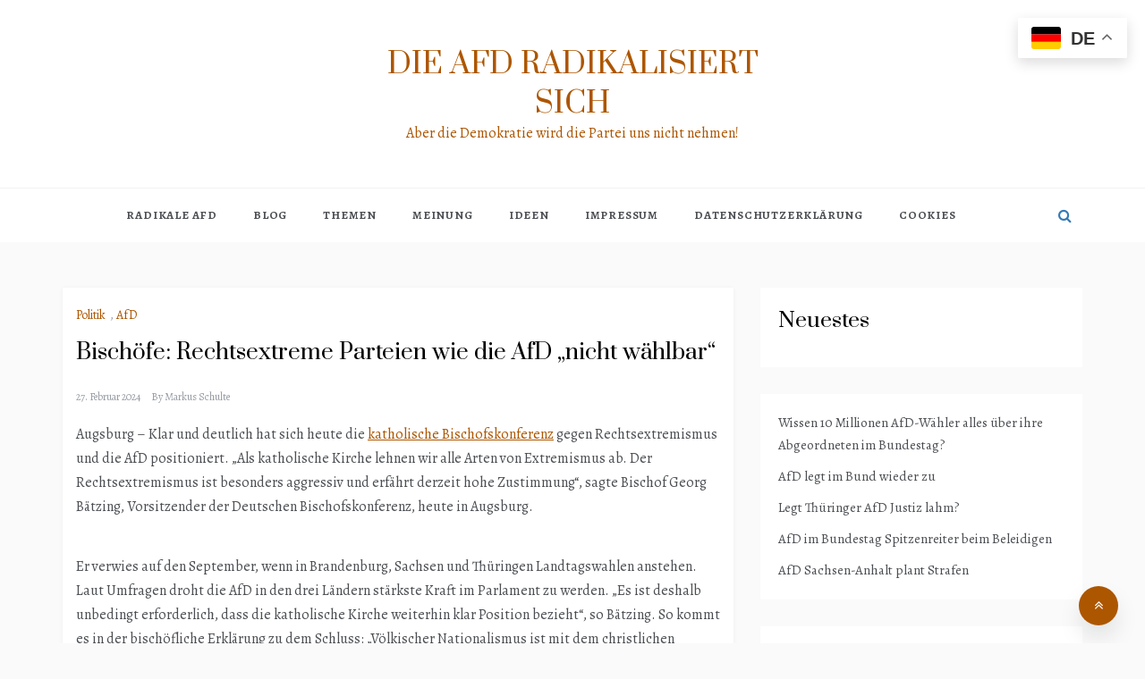

--- FILE ---
content_type: text/html; charset=UTF-8
request_url: https://afd-radikalisiert-sich.de/bischoefe-rechtsextrem-nicht-waehlbar/
body_size: 31538
content:
<!doctype html>
<html lang="de" prefix="og: https://ogp.me/ns#">
<head>
	<meta charset="UTF-8">
	<meta name="viewport" content="width=device-width, initial-scale=1">
	<link rel="profile" href="https://gmpg.org/xfn/11">
	
<!-- Suchmaschinen-Optimierung durch Rank Math PRO - https://rankmath.com/ -->
<title>Bischöfe: Rechtsextreme Parteien wie die AfD &quot;nicht wählbar&quot; - Die AfD radikalisiert sich neu in 2024</title>
<meta name="description" content="Augsburg - Klar und deutlich hat sich heute die katholische Bischofskonferenz gegen Rechtsextremismus und die AfD positioniert. &quot;Als katholische Kirche lehnen"/>
<meta name="robots" content="index, follow, max-snippet:-1, max-video-preview:-1, max-image-preview:large"/>
<link rel="canonical" href="https://afd-radikalisiert-sich.de/bischoefe-rechtsextrem-nicht-waehlbar/" />
<meta property="og:locale" content="de_DE" />
<meta property="og:type" content="article" />
<meta property="og:title" content="Bischöfe: Rechtsextreme Parteien wie die AfD &quot;nicht wählbar&quot; - Die AfD radikalisiert sich neu in 2024" />
<meta property="og:description" content="Augsburg - Klar und deutlich hat sich heute die katholische Bischofskonferenz gegen Rechtsextremismus und die AfD positioniert. &quot;Als katholische Kirche lehnen" />
<meta property="og:url" content="https://afd-radikalisiert-sich.de/bischoefe-rechtsextrem-nicht-waehlbar/" />
<meta property="og:site_name" content="AfD radikalisiert sich" />
<meta property="article:tag" content="AfD" />
<meta property="article:section" content="Politik" />
<meta property="og:updated_time" content="2024-02-27T18:38:34+01:00" />
<meta property="article:published_time" content="2024-02-27T17:51:00+01:00" />
<meta property="article:modified_time" content="2024-02-27T18:38:34+01:00" />
<meta name="twitter:card" content="summary_large_image" />
<meta name="twitter:title" content="Bischöfe: Rechtsextreme Parteien wie die AfD &quot;nicht wählbar&quot; - Die AfD radikalisiert sich neu in 2024" />
<meta name="twitter:description" content="Augsburg - Klar und deutlich hat sich heute die katholische Bischofskonferenz gegen Rechtsextremismus und die AfD positioniert. &quot;Als katholische Kirche lehnen" />
<meta name="twitter:label1" content="Verfasst von" />
<meta name="twitter:data1" content="Markus Schulte" />
<meta name="twitter:label2" content="Lesedauer" />
<meta name="twitter:data2" content="2 Minuten" />
<script type="application/ld+json" class="rank-math-schema">{"@context":"https://schema.org","@graph":[{"@type":["Person","Organization"],"@id":"https://afd-radikalisiert-sich.de/#person","name":"Markus Schulte"},{"@type":"WebSite","@id":"https://afd-radikalisiert-sich.de/#website","url":"https://afd-radikalisiert-sich.de","name":"AfD radikalisiert sich","publisher":{"@id":"https://afd-radikalisiert-sich.de/#person"},"inLanguage":"de"},{"@type":"BreadcrumbList","@id":"https://afd-radikalisiert-sich.de/bischoefe-rechtsextrem-nicht-waehlbar/#breadcrumb","itemListElement":[{"@type":"ListItem","position":"1","item":{"@id":"https://afd-radikalisiert-sich.de","name":"Home"}},{"@type":"ListItem","position":"2","item":{"@id":"https://afd-radikalisiert-sich.de/category/politik/","name":"Politik"}},{"@type":"ListItem","position":"3","item":{"@id":"https://afd-radikalisiert-sich.de/bischoefe-rechtsextrem-nicht-waehlbar/","name":"Bisch\u00f6fe: Rechtsextreme Parteien wie die AfD &#8222;nicht w\u00e4hlbar&#8220;"}}]},{"@type":"WebPage","@id":"https://afd-radikalisiert-sich.de/bischoefe-rechtsextrem-nicht-waehlbar/#webpage","url":"https://afd-radikalisiert-sich.de/bischoefe-rechtsextrem-nicht-waehlbar/","name":"Bisch\u00f6fe: Rechtsextreme Parteien wie die AfD &quot;nicht w\u00e4hlbar&quot; - Die AfD radikalisiert sich neu in 2024","datePublished":"2024-02-27T17:51:00+01:00","dateModified":"2024-02-27T18:38:34+01:00","isPartOf":{"@id":"https://afd-radikalisiert-sich.de/#website"},"inLanguage":"de","breadcrumb":{"@id":"https://afd-radikalisiert-sich.de/bischoefe-rechtsextrem-nicht-waehlbar/#breadcrumb"}},{"@type":"Person","@id":"https://afd-radikalisiert-sich.de/author/dfa/","name":"Markus Schulte","url":"https://afd-radikalisiert-sich.de/author/dfa/","image":{"@type":"ImageObject","@id":"https://secure.gravatar.com/avatar/aea41ef76169600d76eca2ab7056a9504dada576ea00ecdd071d1a4ff48b11a3?s=96&amp;d=mm&amp;r=g","url":"https://secure.gravatar.com/avatar/aea41ef76169600d76eca2ab7056a9504dada576ea00ecdd071d1a4ff48b11a3?s=96&amp;d=mm&amp;r=g","caption":"Markus Schulte","inLanguage":"de"},"sameAs":["https://afd-radikalisiert-sich.de"]},{"@type":"BlogPosting","headline":"Bisch\u00f6fe: Rechtsextreme Parteien wie die AfD &quot;nicht w\u00e4hlbar&quot; - Die AfD radikalisiert sich neu in","keywords":"AfD,Bischofskonferenz","datePublished":"2024-02-27T17:51:00+01:00","dateModified":"2024-02-27T18:38:34+01:00","articleSection":"AfD, Politik","author":{"@id":"https://afd-radikalisiert-sich.de/author/dfa/","name":"Markus Schulte"},"publisher":{"@id":"https://afd-radikalisiert-sich.de/#person"},"description":"Augsburg - Klar und deutlich hat sich heute die katholische Bischofskonferenz gegen Rechtsextremismus und die AfD positioniert. &quot;Als katholische Kirche lehnen","name":"Bisch\u00f6fe: Rechtsextreme Parteien wie die AfD &quot;nicht w\u00e4hlbar&quot; - Die AfD radikalisiert sich neu in","@id":"https://afd-radikalisiert-sich.de/bischoefe-rechtsextrem-nicht-waehlbar/#richSnippet","isPartOf":{"@id":"https://afd-radikalisiert-sich.de/bischoefe-rechtsextrem-nicht-waehlbar/#webpage"},"inLanguage":"de","mainEntityOfPage":{"@id":"https://afd-radikalisiert-sich.de/bischoefe-rechtsextrem-nicht-waehlbar/#webpage"}}]}</script>
<!-- /Rank Math WordPress SEO Plugin -->

<link rel="alternate" type="application/rss+xml" title="Die AfD radikalisiert sich &raquo; Feed" href="https://afd-radikalisiert-sich.de/feed/" />
<script consent-skip-blocker="1" data-skip-lazy-load="js-extra" data-cfasync="false">
(function () {
  // Web Font Loader compatibility (https://github.com/typekit/webfontloader)
  var modules = {
    typekit: "https://use.typekit.net",
    google: "https://fonts.googleapis.com/"
  };

  var load = function (config) {
    setTimeout(function () {
      var a = window.consentApi;

      // Only when blocker is active
      if (a) {
        // Iterate all modules and handle in a single `WebFont.load`
        Object.keys(modules).forEach(function (module) {
          var newConfigWithoutOtherModules = JSON.parse(
            JSON.stringify(config)
          );
          Object.keys(modules).forEach(function (toRemove) {
            if (toRemove !== module) {
              delete newConfigWithoutOtherModules[toRemove];
            }
          });

          if (newConfigWithoutOtherModules[module]) {
            a.unblock(modules[module]).then(function () {
              var originalLoad = window.WebFont.load;
              if (originalLoad !== load) {
                originalLoad(newConfigWithoutOtherModules);
              }
            });
          }
        });
      }
    }, 0);
  };

  if (!window.WebFont) {
    window.WebFont = {
      load: load
    };
  }
})();
</script><style>[consent-id]:not(.rcb-content-blocker):not([consent-transaction-complete]):not([consent-visual-use-parent^="children:"]):not([consent-confirm]){opacity:0!important;}
.rcb-content-blocker+.rcb-content-blocker-children-fallback~*{display:none!important;}</style><link rel="preload" href="https://afd-radikalisiert-sich.de/wp-content/fc2712c13e3b014316d3f84635f58485/dist/1988681864.js?ver=975c5defe73b4b2fde03afbaa384a541" as="script" />
<link rel="preload" href="https://afd-radikalisiert-sich.de/wp-content/fc2712c13e3b014316d3f84635f58485/dist/1199641003.js?ver=64a64f3ab0d5ab261ad8ca6eebf70126" as="script" />
<link rel="preload" href="https://afd-radikalisiert-sich.de/wp-content/plugins/real-cookie-banner/public/lib/animate.css/animate.min.css?ver=4.1.1" as="style" />
<script data-cfasync="false" type="text/javascript" defer src="https://afd-radikalisiert-sich.de/wp-content/fc2712c13e3b014316d3f84635f58485/dist/1988681864.js?ver=975c5defe73b4b2fde03afbaa384a541" id="real-cookie-banner-vendor-real-cookie-banner-banner-js"></script>
<script type="application/json" data-skip-lazy-load="js-extra" data-skip-moving="true" data-no-defer nitro-exclude data-alt-type="application/ld+json" data-dont-merge data-wpmeteor-nooptimize="true" data-cfasync="false" id="af746fe756c9ab21291f3bc23d0f008f01-js-extra">{"slug":"real-cookie-banner","textDomain":"real-cookie-banner","version":"5.2.10","restUrl":"https:\/\/afd-radikalisiert-sich.de\/wp-json\/real-cookie-banner\/v1\/","restNamespace":"real-cookie-banner\/v1","restPathObfuscateOffset":"62d76217d698d226","restRoot":"https:\/\/afd-radikalisiert-sich.de\/wp-json\/","restQuery":{"_v":"5.2.10","_locale":"user"},"restNonce":"9b269787c6","restRecreateNonceEndpoint":"https:\/\/afd-radikalisiert-sich.de\/wp-admin\/admin-ajax.php?action=rest-nonce","publicUrl":"https:\/\/afd-radikalisiert-sich.de\/wp-content\/plugins\/real-cookie-banner\/public\/","chunkFolder":"dist","chunksLanguageFolder":"https:\/\/afd-radikalisiert-sich.de\/wp-content\/languages\/mo-cache\/real-cookie-banner\/","chunks":{"chunk-config-tab-blocker.lite.js":["de_DE-83d48f038e1cf6148175589160cda67e","de_DE-e5c2f3318cd06f18a058318f5795a54b","de_DE-76129424d1eb6744d17357561a128725","de_DE-d3d8ada331df664d13fa407b77bc690b"],"chunk-config-tab-blocker.pro.js":["de_DE-ddf5ae983675e7b6eec2afc2d53654a2","de_DE-487d95eea292aab22c80aa3ae9be41f0","de_DE-ab0e642081d4d0d660276c9cebfe9f5d","de_DE-0f5f6074a855fa677e6086b82145bd50"],"chunk-config-tab-consent.lite.js":["de_DE-3823d7521a3fc2857511061e0d660408"],"chunk-config-tab-consent.pro.js":["de_DE-9cb9ecf8c1e8ce14036b5f3a5e19f098"],"chunk-config-tab-cookies.lite.js":["de_DE-1a51b37d0ef409906245c7ed80d76040","de_DE-e5c2f3318cd06f18a058318f5795a54b","de_DE-76129424d1eb6744d17357561a128725"],"chunk-config-tab-cookies.pro.js":["de_DE-572ee75deed92e7a74abba4b86604687","de_DE-487d95eea292aab22c80aa3ae9be41f0","de_DE-ab0e642081d4d0d660276c9cebfe9f5d"],"chunk-config-tab-dashboard.lite.js":["de_DE-f843c51245ecd2b389746275b3da66b6"],"chunk-config-tab-dashboard.pro.js":["de_DE-ae5ae8f925f0409361cfe395645ac077"],"chunk-config-tab-import.lite.js":["de_DE-66df94240f04843e5a208823e466a850"],"chunk-config-tab-import.pro.js":["de_DE-e5fee6b51986d4ff7a051d6f6a7b076a"],"chunk-config-tab-licensing.lite.js":["de_DE-e01f803e4093b19d6787901b9591b5a6"],"chunk-config-tab-licensing.pro.js":["de_DE-4918ea9704f47c2055904e4104d4ffba"],"chunk-config-tab-scanner.lite.js":["de_DE-b10b39f1099ef599835c729334e38429"],"chunk-config-tab-scanner.pro.js":["de_DE-752a1502ab4f0bebfa2ad50c68ef571f"],"chunk-config-tab-settings.lite.js":["de_DE-37978e0b06b4eb18b16164a2d9c93a2c"],"chunk-config-tab-settings.pro.js":["de_DE-e59d3dcc762e276255c8989fbd1f80e3"],"chunk-config-tab-tcf.lite.js":["de_DE-4f658bdbf0aa370053460bc9e3cd1f69","de_DE-e5c2f3318cd06f18a058318f5795a54b","de_DE-d3d8ada331df664d13fa407b77bc690b"],"chunk-config-tab-tcf.pro.js":["de_DE-e1e83d5b8a28f1f91f63b9de2a8b181a","de_DE-487d95eea292aab22c80aa3ae9be41f0","de_DE-0f5f6074a855fa677e6086b82145bd50"]},"others":{"customizeValuesBanner":"{\"layout\":{\"type\":\"dialog\",\"maxHeightEnabled\":false,\"maxHeight\":740,\"dialogMaxWidth\":530,\"dialogPosition\":\"middleCenter\",\"dialogMargin\":[0,0,0,0],\"bannerPosition\":\"bottom\",\"bannerMaxWidth\":1024,\"dialogBorderRadius\":3,\"borderRadius\":5,\"animationIn\":\"slideInUp\",\"animationInDuration\":500,\"animationInOnlyMobile\":true,\"animationOut\":\"none\",\"animationOutDuration\":500,\"animationOutOnlyMobile\":true,\"overlay\":true,\"overlayBg\":\"#dd9933\",\"overlayBgAlpha\":50,\"overlayBlur\":2},\"decision\":{\"acceptAll\":\"button\",\"acceptEssentials\":\"button\",\"showCloseIcon\":false,\"acceptIndividual\":\"link\",\"buttonOrder\":\"all,essential,save,individual\",\"showGroups\":false,\"groupsFirstView\":false,\"saveButton\":\"always\"},\"design\":{\"bg\":\"#ffffff\",\"textAlign\":\"center\",\"linkTextDecoration\":\"underline\",\"borderWidth\":0,\"borderColor\":\"#ffffff\",\"fontSize\":13,\"fontColor\":\"#2b2b2b\",\"fontInheritFamily\":true,\"fontFamily\":\"Arial, Helvetica, sans-serif\",\"fontWeight\":\"normal\",\"boxShadowEnabled\":true,\"boxShadowOffsetX\":0,\"boxShadowOffsetY\":5,\"boxShadowBlurRadius\":13,\"boxShadowSpreadRadius\":0,\"boxShadowColor\":\"#dd9933\",\"boxShadowColorAlpha\":20},\"headerDesign\":{\"inheritBg\":true,\"bg\":\"#f4f4f4\",\"inheritTextAlign\":true,\"textAlign\":\"center\",\"padding\":[17,20,15,20],\"logo\":\"\",\"logoRetina\":\"\",\"logoMaxHeight\":40,\"logoPosition\":\"left\",\"logoMargin\":[5,15,5,15],\"fontSize\":20,\"fontColor\":\"#2b2b2b\",\"fontInheritFamily\":true,\"fontFamily\":\"Arial, Helvetica, sans-serif\",\"fontWeight\":\"normal\",\"borderWidth\":1,\"borderColor\":\"#dd9933\"},\"bodyDesign\":{\"padding\":[15,20,5,20],\"descriptionInheritFontSize\":true,\"descriptionFontSize\":13,\"dottedGroupsInheritFontSize\":true,\"dottedGroupsFontSize\":13,\"dottedGroupsBulletColor\":\"#15779b\",\"teachingsInheritTextAlign\":true,\"teachingsTextAlign\":\"center\",\"teachingsSeparatorActive\":true,\"teachingsSeparatorWidth\":50,\"teachingsSeparatorHeight\":1,\"teachingsSeparatorColor\":\"#15779b\",\"teachingsInheritFontSize\":false,\"teachingsFontSize\":12,\"teachingsInheritFontColor\":false,\"teachingsFontColor\":\"#707070\",\"accordionMargin\":[10,0,5,0],\"accordionPadding\":[5,10,5,10],\"accordionArrowType\":\"outlined\",\"accordionArrowColor\":\"#15779b\",\"accordionBg\":\"#ffffff\",\"accordionActiveBg\":\"#f9f9f9\",\"accordionHoverBg\":\"#efefef\",\"accordionBorderWidth\":1,\"accordionBorderColor\":\"#efefef\",\"accordionTitleFontSize\":12,\"accordionTitleFontColor\":\"#2b2b2b\",\"accordionTitleFontWeight\":\"normal\",\"accordionDescriptionMargin\":[5,0,0,0],\"accordionDescriptionFontSize\":12,\"accordionDescriptionFontColor\":\"#757575\",\"accordionDescriptionFontWeight\":\"normal\",\"acceptAllOneRowLayout\":false,\"acceptAllPadding\":[10,10,10,10],\"acceptAllBg\":\"#dd9933\",\"acceptAllTextAlign\":\"center\",\"acceptAllFontSize\":18,\"acceptAllFontColor\":\"#333333\",\"acceptAllFontWeight\":\"normal\",\"acceptAllBorderWidth\":0,\"acceptAllBorderColor\":\"#000000\",\"acceptAllHoverBg\":\"#906000\",\"acceptAllHoverFontColor\":\"#ffffff\",\"acceptAllHoverBorderColor\":\"#000000\",\"acceptEssentialsUseAcceptAll\":true,\"acceptEssentialsButtonType\":\"\",\"acceptEssentialsPadding\":[10,10,10,10],\"acceptEssentialsBg\":\"#efefef\",\"acceptEssentialsTextAlign\":\"center\",\"acceptEssentialsFontSize\":18,\"acceptEssentialsFontColor\":\"#0a0a0a\",\"acceptEssentialsFontWeight\":\"normal\",\"acceptEssentialsBorderWidth\":0,\"acceptEssentialsBorderColor\":\"#000000\",\"acceptEssentialsHoverBg\":\"#e8e8e8\",\"acceptEssentialsHoverFontColor\":\"#000000\",\"acceptEssentialsHoverBorderColor\":\"#000000\",\"acceptIndividualPadding\":[5,5,5,5],\"acceptIndividualBg\":\"#ffffff\",\"acceptIndividualTextAlign\":\"center\",\"acceptIndividualFontSize\":18,\"acceptIndividualFontColor\":\"#000000\",\"acceptIndividualFontWeight\":\"normal\",\"acceptIndividualBorderWidth\":0,\"acceptIndividualBorderColor\":\"#000000\",\"acceptIndividualHoverBg\":\"#ffffff\",\"acceptIndividualHoverFontColor\":\"#906000\",\"acceptIndividualHoverBorderColor\":\"#000000\"},\"footerDesign\":{\"poweredByLink\":true,\"inheritBg\":false,\"bg\":\"#fcfcfc\",\"inheritTextAlign\":true,\"textAlign\":\"center\",\"padding\":[10,20,15,20],\"fontSize\":14,\"fontColor\":\"#707070\",\"fontInheritFamily\":true,\"fontFamily\":\"Arial, Helvetica, sans-serif\",\"fontWeight\":\"normal\",\"hoverFontColor\":\"#906000\",\"borderWidth\":1,\"borderColor\":\"#efefef\",\"languageSwitcher\":\"flags\"},\"texts\":{\"headline\":\"Privatsph\\u00e4re-Einstellungen\",\"description\":\"Wir verwenden Cookies und \\u00e4hnliche Technologien auf unserer Website und verarbeiten personenbezogene Daten von dir (z.B. IP-Adresse), um z.B. Inhalte und Anzeigen zu personalisieren, Medien von Drittanbietern einzubinden oder Zugriffe auf unsere Website zu analysieren. Die Datenverarbeitung kann auch erst in Folge gesetzter Cookies stattfinden. Wir teilen diese Daten mit Dritten, die wir in den Privatsph\\u00e4re-Einstellungen benennen.<br \\\/><br \\\/>Die Datenverarbeitung kann mit deiner Einwilligung oder auf Basis eines berechtigten Interesses erfolgen, dem du in den Privatsph\\u00e4re-Einstellungen widersprechen kannst. Du hast das Recht, nicht einzuwilligen und deine Einwilligung zu einem sp\\u00e4teren Zeitpunkt zu \\u00e4ndern oder zu widerrufen. Weitere Informationen zur Verwendung deiner Daten findest du in unserer {{privacyPolicy}}Datenschutzerkl\\u00e4rung{{\\\/privacyPolicy}}.\",\"acceptAll\":\"Alle akzeptieren\",\"acceptEssentials\":\"Weiter ohne Einwilligung\",\"acceptIndividual\":\"Privatsph\\u00e4re-Einstellungen individuell festlegen\",\"poweredBy\":\"0\",\"dataProcessingInUnsafeCountries\":\"Einige Services verarbeiten personenbezogene Daten in unsicheren Drittl\\u00e4ndern. Indem du in die Nutzung dieser Services einwilligst, erkl\\u00e4rst du dich auch mit der Verarbeitung deiner Daten in diesen unsicheren Drittl\\u00e4ndern gem\\u00e4\\u00df {{legalBasis}} einverstanden. Dies birgt das Risiko, dass deine Daten von Beh\\u00f6rden zu Kontroll- und \\u00dcberwachungszwecken verarbeitet werden, m\\u00f6glicherweise ohne die M\\u00f6glichkeit eines Rechtsbehelfs.\",\"ageNoticeBanner\":\"Du bist unter {{minAge}} Jahre alt? Dann kannst du nicht in optionale Services einwilligen. Du kannst deine Eltern oder Erziehungsberechtigten bitten, mit dir in diese Services einzuwilligen.\",\"ageNoticeBlocker\":\"Du bist unter {{minAge}} Jahre alt? Leider darfst du in diesen Service nicht selbst einwilligen, um diese Inhalte zu sehen. Bitte deine Eltern oder Erziehungsberechtigten, in den Service mit dir einzuwilligen!\",\"listServicesNotice\":\"Wenn du alle Services akzeptierst, erlaubst du, dass {{services}} geladen werden. Diese sind nach ihrem Zweck in Gruppen {{serviceGroups}} unterteilt (Zugeh\\u00f6rigkeit durch hochgestellte Zahlen gekennzeichnet).\",\"listServicesLegitimateInterestNotice\":\"Au\\u00dferdem werden {{services}} auf der Grundlage eines berechtigten Interesses geladen.\",\"consentForwardingExternalHosts\":\"Deine Einwilligung gilt auch auf {{websites}}.\",\"blockerHeadline\":\"{{name}} aufgrund von Privatsph\\u00e4re-Einstellungen blockiert\",\"blockerLinkShowMissing\":\"Zeige alle Services, in die du noch einwilligen musst\",\"blockerLoadButton\":\"Services akzeptieren und Inhalte laden\",\"blockerAcceptInfo\":\"Wenn du die blockierten Inhalte l\\u00e4dst, werden deine Datenschutzeinstellungen angepasst. Inhalte aus diesem Service werden in Zukunft nicht mehr blockiert.\",\"stickyHistory\":\"Historie der Privatsph\\u00e4re-Einstellungen\",\"stickyRevoke\":\"Einwilligungen widerrufen\",\"stickyRevokeSuccessMessage\":\"Du hast die Einwilligung f\\u00fcr Services mit dessen Cookies und Verarbeitung personenbezogener Daten erfolgreich widerrufen. Die Seite wird jetzt neu geladen!\",\"stickyChange\":\"Privatsph\\u00e4re-Einstellungen \\u00e4ndern\"},\"individualLayout\":{\"inheritDialogMaxWidth\":false,\"dialogMaxWidth\":970,\"inheritBannerMaxWidth\":true,\"bannerMaxWidth\":1980,\"descriptionTextAlign\":\"left\"},\"group\":{\"checkboxBg\":\"#f0f0f0\",\"checkboxBorderWidth\":1,\"checkboxBorderColor\":\"#d2d2d2\",\"checkboxActiveColor\":\"#ffffff\",\"checkboxActiveBg\":\"#15779b\",\"checkboxActiveBorderColor\":\"#11607d\",\"groupInheritBg\":true,\"groupBg\":\"#f4f4f4\",\"groupPadding\":[15,15,15,15],\"groupSpacing\":10,\"groupBorderRadius\":5,\"groupBorderWidth\":1,\"groupBorderColor\":\"#f4f4f4\",\"headlineFontSize\":16,\"headlineFontWeight\":\"normal\",\"headlineFontColor\":\"#2b2b2b\",\"descriptionFontSize\":14,\"descriptionFontColor\":\"#494949\",\"linkColor\":\"#494949\",\"linkHoverColor\":\"#2b2b2b\",\"detailsHideLessRelevant\":true},\"saveButton\":{\"useAcceptAll\":true,\"type\":\"button\",\"padding\":[10,10,10,10],\"bg\":\"#efefef\",\"textAlign\":\"center\",\"fontSize\":18,\"fontColor\":\"#0a0a0a\",\"fontWeight\":\"normal\",\"borderWidth\":0,\"borderColor\":\"#000000\",\"hoverBg\":\"#e8e8e8\",\"hoverFontColor\":\"#000000\",\"hoverBorderColor\":\"#000000\"},\"individualTexts\":{\"headline\":\"Individuelle Privatsph\\u00e4re-Einstellungen\",\"description\":\"Wir verwenden Cookies und \\u00e4hnliche Technologien auf unserer Website und verarbeiten personenbezogene Daten von dir (z.B. IP-Adresse), um z.B. Inhalte und Anzeigen zu personalisieren, Medien von Drittanbietern einzubinden oder Zugriffe auf unsere Website zu analysieren. Die Datenverarbeitung kann auch erst in Folge gesetzter Cookies stattfinden. Wir teilen diese Daten mit Dritten, die wir in den Privatsph\\u00e4re-Einstellungen benennen.<br \\\/><br \\\/>Die Datenverarbeitung kann mit deiner Einwilligung oder auf Basis eines berechtigten Interesses erfolgen, dem du in den Privatsph\\u00e4re-Einstellungen widersprechen kannst. Du hast das Recht, nicht einzuwilligen und deine Einwilligung zu einem sp\\u00e4teren Zeitpunkt zu \\u00e4ndern oder zu widerrufen. Weitere Informationen zur Verwendung deiner Daten findest du in unserer {{privacyPolicy}}Datenschutzerkl\\u00e4rung{{\\\/privacyPolicy}}.<br \\\/><br \\\/>Im Folgenden findest du eine \\u00dcbersicht \\u00fcber alle Services, die von dieser Website genutzt werden. Du kannst dir detaillierte Informationen zu jedem Service ansehen und ihm einzeln zustimmen oder von deinem Widerspruchsrecht Gebrauch machen.\",\"save\":\"Individuelle Auswahlen speichern\",\"showMore\":\"Service-Informationen anzeigen\",\"hideMore\":\"Service-Informationen ausblenden\",\"postamble\":\"\"},\"mobile\":{\"enabled\":true,\"maxHeight\":400,\"hideHeader\":false,\"alignment\":\"bottom\",\"scalePercent\":90,\"scalePercentVertical\":-50},\"sticky\":{\"enabled\":false,\"animationsEnabled\":true,\"alignment\":\"left\",\"bubbleBorderRadius\":50,\"icon\":\"fingerprint\",\"iconCustom\":\"\",\"iconCustomRetina\":\"\",\"iconSize\":30,\"iconColor\":\"#ffffff\",\"bubbleMargin\":[10,20,20,20],\"bubblePadding\":15,\"bubbleBg\":\"#15779b\",\"bubbleBorderWidth\":0,\"bubbleBorderColor\":\"#10556f\",\"boxShadowEnabled\":true,\"boxShadowOffsetX\":0,\"boxShadowOffsetY\":2,\"boxShadowBlurRadius\":5,\"boxShadowSpreadRadius\":1,\"boxShadowColor\":\"#105b77\",\"boxShadowColorAlpha\":40,\"bubbleHoverBg\":\"#ffffff\",\"bubbleHoverBorderColor\":\"#000000\",\"hoverIconColor\":\"#000000\",\"hoverIconCustom\":\"\",\"hoverIconCustomRetina\":\"\",\"menuFontSize\":16,\"menuBorderRadius\":5,\"menuItemSpacing\":10,\"menuItemPadding\":[5,10,5,10]},\"customCss\":{\"css\":\"\",\"antiAdBlocker\":\"y\"}}","isPro":false,"showProHints":false,"proUrl":"https:\/\/devowl.io\/de\/go\/real-cookie-banner?source=rcb-lite","showLiteNotice":true,"frontend":{"groups":"[{\"id\":3,\"name\":\"Essenziell\",\"slug\":\"essenziell\",\"description\":\"Essenzielle Services sind f\\u00fcr die grundlegende Funktionalit\\u00e4t der Website erforderlich. Sie enthalten nur technisch notwendige Services. Diesen Services kann nicht widersprochen werden.\",\"isEssential\":true,\"isDefault\":true,\"items\":[{\"id\":30,\"name\":\"Real Cookie Banner\",\"purpose\":\"Real Cookie Banner bittet Website-Besucher um die Einwilligung zum Setzen von Cookies und zur Verarbeitung personenbezogener Daten. Dazu wird jedem Website-Besucher eine UUID (pseudonyme Identifikation des Nutzers) zugewiesen, die bis zum Ablauf des Cookies zur Speicherung der Einwilligung g\\u00fcltig ist. Cookies werden dazu verwendet, um zu testen, ob Cookies gesetzt werden k\\u00f6nnen, um Referenz auf die dokumentierte Einwilligung zu speichern, um zu speichern, in welche Services aus welchen Service-Gruppen der Besucher eingewilligt hat, und, falls Einwilligung nach dem Transparency & Consent Framework (TCF) eingeholt werden, um die Einwilligungen in TCF Partner, Zwecke, besondere Zwecke, Funktionen und besondere Funktionen zu speichern. Im Rahmen der Darlegungspflicht nach DSGVO wird die erhobene Einwilligung vollumf\\u00e4nglich dokumentiert. Dazu z\\u00e4hlt neben den Services und Service-Gruppen, in welche der Besucher eingewilligt hat, und falls Einwilligung nach dem TCF Standard eingeholt werden, in welche TCF Partner, Zwecke und Funktionen der Besucher eingewilligt hat, alle Einstellungen des Cookie Banners zum Zeitpunkt der Einwilligung als auch die technischen Umst\\u00e4nde (z.B. Gr\\u00f6\\u00dfe des Sichtbereichs bei der Einwilligung) und die Nutzerinteraktionen (z.B. Klick auf Buttons), die zur Einwilligung gef\\u00fchrt haben. Die Einwilligung wird pro Sprache einmal erhoben.\",\"providerContact\":{\"phone\":\"\",\"email\":\"\",\"link\":\"\"},\"isProviderCurrentWebsite\":true,\"provider\":\"AfD radikalisiert sich\",\"uniqueName\":\"\",\"isEmbeddingOnlyExternalResources\":false,\"legalBasis\":\"legal-requirement\",\"dataProcessingInCountries\":[],\"dataProcessingInCountriesSpecialTreatments\":[],\"technicalDefinitions\":[{\"type\":\"http\",\"name\":\"real_cookie_banner*\",\"host\":\".afd-radikalisiert-sich.de\",\"duration\":180,\"durationUnit\":\"d\",\"isSessionDuration\":false,\"purpose\":\"Eindeutiger Identifikator f\\u00fcr die Einwilligung, aber nicht f\\u00fcr den Website-Besucher. Revisionshash f\\u00fcr die Einstellungen des Cookie-Banners (Texte, Farben, Funktionen, Servicegruppen, Dienste, Content Blocker usw.). IDs f\\u00fcr eingewilligte Services und Service-Gruppen.\"},{\"type\":\"http\",\"name\":\"real_cookie_banner*-tcf\",\"host\":\".afd-radikalisiert-sich.de\",\"duration\":180,\"durationUnit\":\"d\",\"isSessionDuration\":false,\"purpose\":\"Im Rahmen von TCF gesammelte Einwilligungen, die im TC-String-Format gespeichert werden, einschlie\\u00dflich TCF-Vendoren, -Zwecke, -Sonderzwecke, -Funktionen und -Sonderfunktionen.\"},{\"type\":\"http\",\"name\":\"real_cookie_banner*-gcm\",\"host\":\".afd-radikalisiert-sich.de\",\"duration\":180,\"durationUnit\":\"d\",\"isSessionDuration\":false,\"purpose\":\"Die im Google Consent Mode gesammelten Einwilligungen in die verschiedenen Einwilligungstypen (Zwecke) werden f\\u00fcr alle mit dem Google Consent Mode kompatiblen Services gespeichert.\"},{\"type\":\"http\",\"name\":\"real_cookie_banner-test\",\"host\":\".afd-radikalisiert-sich.de\",\"duration\":180,\"durationUnit\":\"d\",\"isSessionDuration\":false,\"purpose\":\"Cookie, der gesetzt wurde, um die Funktionalit\\u00e4t von HTTP-Cookies zu testen. Wird sofort nach dem Test gel\\u00f6scht.\"},{\"type\":\"local\",\"name\":\"real_cookie_banner*\",\"host\":\"https:\\\/\\\/afd-radikalisiert-sich.de\",\"duration\":1,\"durationUnit\":\"d\",\"isSessionDuration\":false,\"purpose\":\"Eindeutiger Identifikator f\\u00fcr die Einwilligung, aber nicht f\\u00fcr den Website-Besucher. Revisionshash f\\u00fcr die Einstellungen des Cookie-Banners (Texte, Farben, Funktionen, Service-Gruppen, Services, Content Blocker usw.). IDs f\\u00fcr eingewilligte Services und Service-Gruppen. Wird nur solange gespeichert, bis die Einwilligung auf dem Website-Server dokumentiert ist.\"},{\"type\":\"local\",\"name\":\"real_cookie_banner*-tcf\",\"host\":\"https:\\\/\\\/afd-radikalisiert-sich.de\",\"duration\":1,\"durationUnit\":\"d\",\"isSessionDuration\":false,\"purpose\":\"Im Rahmen von TCF gesammelte Einwilligungen werden im TC-String-Format gespeichert, einschlie\\u00dflich TCF Vendoren, Zwecke, besondere Zwecke, Funktionen und besondere Funktionen. Wird nur solange gespeichert, bis die Einwilligung auf dem Website-Server dokumentiert ist.\"},{\"type\":\"local\",\"name\":\"real_cookie_banner*-gcm\",\"host\":\"https:\\\/\\\/afd-radikalisiert-sich.de\",\"duration\":1,\"durationUnit\":\"d\",\"isSessionDuration\":false,\"purpose\":\"Im Rahmen des Google Consent Mode erfasste Einwilligungen werden f\\u00fcr alle mit dem Google Consent Mode kompatiblen Services in Einwilligungstypen (Zwecke) gespeichert. Wird nur solange gespeichert, bis die Einwilligung auf dem Website-Server dokumentiert ist.\"},{\"type\":\"local\",\"name\":\"real_cookie_banner-consent-queue*\",\"host\":\"https:\\\/\\\/afd-radikalisiert-sich.de\",\"duration\":1,\"durationUnit\":\"d\",\"isSessionDuration\":false,\"purpose\":\"Lokale Zwischenspeicherung (Caching) der Auswahl im Cookie-Banner, bis der Server die Einwilligung dokumentiert; Dokumentation periodisch oder bei Seitenwechseln versucht, wenn der Server nicht verf\\u00fcgbar oder \\u00fcberlastet ist.\"}],\"codeDynamics\":[],\"providerPrivacyPolicyUrl\":\"https:\\\/\\\/afd-radikalisiert-sich.de\\\/datenschutzerklaerung\\\/\",\"providerLegalNoticeUrl\":\"https:\\\/\\\/afd-radikalisiert-sich.de\\\/impressum\\\/\",\"tagManagerOptInEventName\":\"\",\"tagManagerOptOutEventName\":\"\",\"googleConsentModeConsentTypes\":[],\"executePriority\":10,\"codeOptIn\":\"\",\"executeCodeOptInWhenNoTagManagerConsentIsGiven\":false,\"codeOptOut\":\"\",\"executeCodeOptOutWhenNoTagManagerConsentIsGiven\":false,\"deleteTechnicalDefinitionsAfterOptOut\":false,\"codeOnPageLoad\":\"\",\"presetId\":\"real-cookie-banner\"}]},{\"id\":4,\"name\":\"Funktional\",\"slug\":\"funktional\",\"description\":\"Funktionale Services sind notwendig, um \\u00fcber die wesentliche Funktionalit\\u00e4t der Website hinausgehende Features wie h\\u00fcbschere Schriftarten, Videowiedergabe oder interaktive Web 2.0-Features bereitzustellen. Inhalte von z.B. Video- und Social Media-Plattformen sind standardm\\u00e4\\u00dfig gesperrt und k\\u00f6nnen zugestimmt werden. Wenn dem Service zugestimmt wird, werden diese Inhalte automatisch ohne weitere manuelle Einwilligung geladen.\",\"isEssential\":false,\"isDefault\":true,\"items\":[{\"id\":2196,\"name\":\"Google Fonts\",\"purpose\":\"Google Fonts erm\\u00f6glicht die Integration von Schriftarten in Websites, um die Website zu verbessern, ohne dass die Schriftarten auf deinem Ger\\u00e4t installiert werden m\\u00fcssen. Dies erfordert die Verarbeitung der IP-Adresse und der Metadaten des Nutzers. Auf dem Client des Nutzers werden keine Cookies oder Cookie-\\u00e4hnliche Technologien gesetzt. Die Daten k\\u00f6nnen verwendet werden, um die besuchten Websites zu erfassen, und sie k\\u00f6nnen verwendet werden, um die Dienste von Google zu verbessern. Sie k\\u00f6nnen auch zur Profilerstellung verwendet werden, z. B. um dir personalisierte Dienste anzubieten, wie Werbung auf der Grundlage deiner Interessen oder Empfehlungen. Google stellt personenbezogene Daten seinen verbundenen Unternehmen und anderen vertrauensw\\u00fcrdigen Unternehmen oder Personen zur Verf\\u00fcgung, die diese Daten auf der Grundlage der Anweisungen von Google und in \\u00dcbereinstimmung mit den Datenschutzbestimmungen von Google f\\u00fcr sie verarbeiten.\",\"providerContact\":{\"phone\":\"+353 1 543 1000\",\"email\":\"dpo-google@google.com\",\"link\":\"https:\\\/\\\/support.google.com\\\/\"},\"isProviderCurrentWebsite\":true,\"provider\":\"Google Ireland Limited, Gordon House, Barrow Street, Dublin 4, Irland\",\"uniqueName\":\"google-fonts\",\"isEmbeddingOnlyExternalResources\":true,\"legalBasis\":\"consent\",\"dataProcessingInCountries\":[\"US\",\"IE\",\"AU\",\"BE\",\"BR\",\"CA\",\"CL\",\"FI\",\"FR\",\"DE\",\"HK\",\"IN\",\"ID\",\"IL\",\"IT\",\"JP\",\"KR\",\"NL\",\"PL\",\"QA\",\"SG\",\"ES\",\"CH\",\"TW\",\"GB\"],\"dataProcessingInCountriesSpecialTreatments\":[\"provider-is-self-certified-trans-atlantic-data-privacy-framework\"],\"technicalDefinitions\":[],\"codeDynamics\":[],\"providerPrivacyPolicyUrl\":\"https:\\\/\\\/business.safety.google\\\/intl\\\/de\\\/privacy\\\/\",\"providerLegalNoticeUrl\":\"https:\\\/\\\/www.google.de\\\/contact\\\/impressum.html\",\"tagManagerOptInEventName\":\"\",\"tagManagerOptOutEventName\":\"\",\"googleConsentModeConsentTypes\":[],\"executePriority\":10,\"codeOptIn\":\"\",\"executeCodeOptInWhenNoTagManagerConsentIsGiven\":false,\"codeOptOut\":\"\",\"executeCodeOptOutWhenNoTagManagerConsentIsGiven\":false,\"deleteTechnicalDefinitionsAfterOptOut\":false,\"codeOnPageLoad\":\"base64-encoded:[base64]\",\"presetId\":\"google-fonts\"}]}]","links":[{"id":349,"label":"Datenschutzerkl\u00e4rung","pageType":"privacyPolicy","isExternalUrl":false,"pageId":19,"url":"https:\/\/afd-radikalisiert-sich.de\/datenschutzerklaerung\/","hideCookieBanner":true,"isTargetBlank":true},{"id":350,"label":"Impressum","pageType":"legalNotice","isExternalUrl":false,"pageId":7,"url":"https:\/\/afd-radikalisiert-sich.de\/impressum\/","hideCookieBanner":true,"isTargetBlank":true}],"websiteOperator":{"address":"Markus Schulte, Kanzlerstr. 11, 44263 Dortmund","country":"DE","contactEmail":"base64-encoded:aW5mb0BzY2h1bHRlLXNjaHJlaWJ0LmRl","contactPhone":"","contactFormUrl":false},"blocker":[{"id":2197,"name":"Google Fonts","description":"","rules":["*fonts.googleapis.com*","*fonts.gstatic.com*","*ajax.googleapis.com\/ajax\/libs\/webfont\/*\/webfont.js*","*WebFont.load*google*","WebFontConfig*google*","!two_merge_google_fonts"],"criteria":"services","tcfVendors":[],"tcfPurposes":[],"services":[2196],"isVisual":true,"visualType":"default","visualMediaThumbnail":"0","visualContentType":"","isVisualDarkMode":false,"visualBlur":0,"visualDownloadThumbnail":false,"visualHeroButtonText":"","shouldForceToShowVisual":true,"presetId":"google-fonts","visualThumbnail":null}],"languageSwitcher":[],"predefinedDataProcessingInSafeCountriesLists":{"GDPR":["AT","BE","BG","HR","CY","CZ","DK","EE","FI","FR","DE","GR","HU","IE","IS","IT","LI","LV","LT","LU","MT","NL","NO","PL","PT","RO","SK","SI","ES","SE"],"DSG":["CH"],"GDPR+DSG":[],"ADEQUACY_EU":["AD","AR","CA","FO","GG","IL","IM","JP","JE","NZ","KR","CH","GB","UY","US"],"ADEQUACY_CH":["DE","AD","AR","AT","BE","BG","CA","CY","HR","DK","ES","EE","FI","FR","GI","GR","GG","HU","IM","FO","IE","IS","IL","IT","JE","LV","LI","LT","LU","MT","MC","NO","NZ","NL","PL","PT","CZ","RO","GB","SK","SI","SE","UY","US"]},"decisionCookieName":"real_cookie_banner-v:3_blog:1_path:596a613","revisionHash":"4cbc23d6312abf2a194504a11fff4e02","territorialLegalBasis":["gdpr-eprivacy"],"setCookiesViaManager":"none","isRespectDoNotTrack":true,"failedConsentDocumentationHandling":"essentials","isAcceptAllForBots":true,"isDataProcessingInUnsafeCountries":false,"isAgeNotice":false,"ageNoticeAgeLimit":16,"isListServicesNotice":true,"isBannerLessConsent":false,"isTcf":false,"isGcm":false,"isGcmListPurposes":false,"hasLazyData":false},"anonymousContentUrl":"https:\/\/afd-radikalisiert-sich.de\/wp-content\/fc2712c13e3b014316d3f84635f58485\/dist\/","anonymousHash":"fc2712c13e3b014316d3f84635f58485","hasDynamicPreDecisions":false,"isLicensed":true,"isDevLicense":false,"multilingualSkipHTMLForTag":"","isCurrentlyInTranslationEditorPreview":false,"defaultLanguage":"","currentLanguage":"","activeLanguages":[],"context":"","iso3166OneAlpha2":{"AF":"Afghanistan","AL":"Albanien","DZ":"Algerien","AS":"Amerikanisch-Samoa","AD":"Andorra","AO":"Angola","AI":"Anguilla","AQ":"Antarktis","AG":"Antigua und Barbuda","AR":"Argentinien","AM":"Armenien","AW":"Aruba","AZ":"Aserbaidschan","AU":"Australien","BS":"Bahamas","BH":"Bahrain","BD":"Bangladesch","BB":"Barbados","BY":"Belarus","BE":"Belgien","BZ":"Belize","BJ":"Benin","BM":"Bermuda","BT":"Bhutan","BO":"Bolivien","BA":"Bosnien und Herzegowina","BW":"Botswana","BV":"Bouvetinsel","BR":"Brasilien","IO":"Britisches Territorium im Indischen Ozean","BN":"Brunei Darussalam","BG":"Bulgarien","BF":"Burkina Faso","BI":"Burundi","CL":"Chile","CN":"China","CK":"Cookinseln","CR":"Costa Rica","CW":"Cura\u00e7ao","DE":"Deutschland","LA":"Die Laotische Demokratische Volksrepublik","DM":"Dominica","DO":"Dominikanische Republik","DJ":"Dschibuti","DK":"D\u00e4nemark","EC":"Ecuador","SV":"El Salvador","ER":"Eritrea","EE":"Estland","FK":"Falklandinseln (Malwinen)","FJ":"Fidschi","FI":"Finnland","FR":"Frankreich","GF":"Franz\u00f6sisch-Guayana","PF":"Franz\u00f6sisch-Polynesien","TF":"Franz\u00f6sische S\u00fcd- und Antarktisgebiete","FO":"F\u00e4r\u00f6er Inseln","FM":"F\u00f6derierte Staaten von Mikronesien","GA":"Gabun","GM":"Gambia","GE":"Georgien","GH":"Ghana","GI":"Gibraltar","GD":"Grenada","GR":"Griechenland","GL":"Gr\u00f6nland","GP":"Guadeloupe","GU":"Guam","GT":"Guatemala","GG":"Guernsey","GN":"Guinea","GW":"Guinea-Bissau","GY":"Guyana","HT":"Haiti","HM":"Heard und die McDonaldinseln","VA":"Heiliger Stuhl (Staat Vatikanstadt)","HN":"Honduras","HK":"Hong Kong","IN":"Indien","ID":"Indonesien","IQ":"Irak","IE":"Irland","IR":"Islamische Republik Iran","IS":"Island","IM":"Isle of Man","IL":"Israel","IT":"Italien","JM":"Jamaika","JP":"Japan","YE":"Jemen","JE":"Jersey","JO":"Jordanien","VG":"Jungferninseln, Britisch","VI":"Jungferninseln, U.S.","KY":"Kaimaninseln","KH":"Kambodscha","CM":"Kamerun","CA":"Kanada","CV":"Kap Verde","BQ":"Karibischen Niederlande","KZ":"Kasachstan","QA":"Katar","KE":"Kenia","KG":"Kirgisistan","KI":"Kiribati","UM":"Kleinere Inselbesitzungen der Vereinigten Staaten","CC":"Kokosinseln","CO":"Kolumbien","KM":"Komoren","CG":"Kongo","CD":"Kongo, Demokratische Republik","KR":"Korea","XK":"Kosovo","HR":"Kroatien","CU":"Kuba","KW":"Kuwait","LS":"Lesotho","LV":"Lettland","LB":"Libanon","LR":"Liberia","LY":"Libysch-Arabische Dschamahirija","LI":"Liechtenstein","LT":"Litauen","LU":"Luxemburg","MO":"Macao","MG":"Madagaskar","MW":"Malawi","MY":"Malaysia","MV":"Malediven","ML":"Mali","MT":"Malta","MA":"Marokko","MH":"Marshallinseln","MQ":"Martinique","MR":"Mauretanien","MU":"Mauritius","YT":"Mayotte","MK":"Mazedonien","MX":"Mexiko","MD":"Moldawien","MC":"Monaco","MN":"Mongolei","ME":"Montenegro","MS":"Montserrat","MZ":"Mosambik","MM":"Myanmar","NA":"Namibia","NR":"Nauru","NP":"Nepal","NC":"Neukaledonien","NZ":"Neuseeland","NI":"Nicaragua","NL":"Niederlande","AN":"Niederl\u00e4ndische Antillen","NE":"Niger","NG":"Nigeria","NU":"Niue","KP":"Nordkorea","NF":"Norfolkinsel","NO":"Norwegen","MP":"N\u00f6rdliche Marianen","OM":"Oman","PK":"Pakistan","PW":"Palau","PS":"Pal\u00e4stinensisches Gebiet, besetzt","PA":"Panama","PG":"Papua-Neuguinea","PY":"Paraguay","PE":"Peru","PH":"Philippinen","PN":"Pitcairn","PL":"Polen","PT":"Portugal","PR":"Puerto Rico","CI":"Republik C\u00f4te d'Ivoire","RW":"Ruanda","RO":"Rum\u00e4nien","RU":"Russische F\u00f6deration","RE":"R\u00e9union","BL":"Saint Barth\u00e9l\u00e9my","PM":"Saint Pierre und Miquelo","SB":"Salomonen","ZM":"Sambia","WS":"Samoa","SM":"San Marino","SH":"Sankt Helena","MF":"Sankt Martin","SA":"Saudi-Arabien","SE":"Schweden","CH":"Schweiz","SN":"Senegal","RS":"Serbien","SC":"Seychellen","SL":"Sierra Leone","ZW":"Simbabwe","SG":"Singapur","SX":"Sint Maarten","SK":"Slowakei","SI":"Slowenien","SO":"Somalia","ES":"Spanien","LK":"Sri Lanka","KN":"St. Kitts und Nevis","LC":"St. Lucia","VC":"St. Vincent und Grenadinen","SD":"Sudan","SR":"Surinam","SJ":"Svalbard und Jan Mayen","SZ":"Swasiland","SY":"Syrische Arabische Republik","ST":"S\u00e3o Tom\u00e9 und Pr\u00edncipe","ZA":"S\u00fcdafrika","GS":"S\u00fcdgeorgien und die S\u00fcdlichen Sandwichinseln","SS":"S\u00fcdsudan","TJ":"Tadschikistan","TW":"Taiwan","TZ":"Tansania","TH":"Thailand","TL":"Timor-Leste","TG":"Togo","TK":"Tokelau","TO":"Tonga","TT":"Trinidad und Tobago","TD":"Tschad","CZ":"Tschechische Republik","TN":"Tunesien","TM":"Turkmenistan","TC":"Turks- und Caicosinseln","TV":"Tuvalu","TR":"T\u00fcrkei","UG":"Uganda","UA":"Ukraine","HU":"Ungarn","UY":"Uruguay","UZ":"Usbekistan","VU":"Vanuatu","VE":"Venezuela","AE":"Vereinigte Arabische Emirate","US":"Vereinigte Staaten","GB":"Vereinigtes K\u00f6nigreich","VN":"Vietnam","WF":"Wallis und Futuna","CX":"Weihnachtsinsel","EH":"Westsahara","CF":"Zentralafrikanische Republik","CY":"Zypern","EG":"\u00c4gypten","GQ":"\u00c4quatorialguinea","ET":"\u00c4thiopien","AX":"\u00c5land Inseln","AT":"\u00d6sterreich"},"visualParentSelectors":{".et_pb_video_box":1,".et_pb_video_slider:has(>.et_pb_slider_carousel %s)":"self",".ast-oembed-container":1,".wpb_video_wrapper":1,".gdlr-core-pbf-background-wrap":1},"isPreventPreDecision":false,"isInvalidateImplicitUserConsent":false,"dependantVisibilityContainers":["[role=\"tabpanel\"]",".eael-tab-content-item",".wpcs_content_inner",".op3-contenttoggleitem-content",".op3-popoverlay-content",".pum-overlay","[data-elementor-type=\"popup\"]",".wp-block-ub-content-toggle-accordion-content-wrap",".w-popup-wrap",".oxy-lightbox_inner[data-inner-content=true]",".oxy-pro-accordion_body",".oxy-tab-content",".kt-accordion-panel",".vc_tta-panel-body",".mfp-hide","div[id^=\"tve_thrive_lightbox_\"]",".brxe-xpromodalnestable",".evcal_eventcard",".divioverlay",".et_pb_toggle_content"],"disableDeduplicateExceptions":[".et_pb_video_slider"],"bannerDesignVersion":12,"bannerI18n":{"showMore":"Mehr anzeigen","hideMore":"Verstecken","showLessRelevantDetails":"Weitere Details anzeigen (%s)","hideLessRelevantDetails":"Weitere Details ausblenden (%s)","other":"Anderes","legalBasis":{"label":"Verwendung auf gesetzlicher Grundlage von","consentPersonalData":"Einwilligung zur Verarbeitung personenbezogener Daten","consentStorage":"Einwilligung zur Speicherung oder zum Zugriff auf Informationen auf der Endeinrichtung des Nutzers","legitimateInterestPersonalData":"Berechtigtes Interesse zur Verarbeitung personenbezogener Daten","legitimateInterestStorage":"Bereitstellung eines ausdr\u00fccklich gew\u00fcnschten digitalen Dienstes zur Speicherung oder zum Zugriff auf Informationen auf der Endeinrichtung des Nutzers","legalRequirementPersonalData":"Erf\u00fcllung einer rechtlichen Verpflichtung zur Verarbeitung personenbezogener Daten"},"territorialLegalBasisArticles":{"gdpr-eprivacy":{"dataProcessingInUnsafeCountries":"Art. 49 Abs. 1 lit. a DSGVO"},"dsg-switzerland":{"dataProcessingInUnsafeCountries":"Art. 17 Abs. 1 lit. a DSG (Schweiz)"}},"legitimateInterest":"Berechtigtes Interesse","consent":"Einwilligung","crawlerLinkAlert":"Wir haben erkannt, dass du ein Crawler\/Bot bist. Nur nat\u00fcrliche Personen d\u00fcrfen in Cookies und die Verarbeitung von personenbezogenen Daten einwilligen. Daher hat der Link f\u00fcr dich keine Funktion.","technicalCookieDefinitions":"Technische Cookie-Definitionen","technicalCookieName":"Technischer Cookie Name","usesCookies":"Verwendete Cookies","cookieRefresh":"Cookie-Erneuerung","usesNonCookieAccess":"Verwendet Cookie-\u00e4hnliche Informationen (LocalStorage, SessionStorage, IndexDB, etc.)","host":"Host","duration":"Dauer","noExpiration":"Kein Ablauf","type":"Typ","purpose":"Zweck","purposes":"Zwecke","headerTitlePrivacyPolicyHistory":"Privatsph\u00e4re-Einstellungen: Historie","skipToConsentChoices":"Zu Einwilligungsoptionen springen","historyLabel":"Einwilligungen anzeigen vom","historyItemLoadError":"Das Lesen der Zustimmung ist fehlgeschlagen. Bitte versuche es sp\u00e4ter noch einmal!","historySelectNone":"Noch nicht eingewilligt","provider":"Anbieter","providerContactPhone":"Telefon","providerContactEmail":"E-Mail","providerContactLink":"Kontaktformular","providerPrivacyPolicyUrl":"Datenschutzerkl\u00e4rung","providerLegalNoticeUrl":"Impressum","nonStandard":"Nicht standardisierte Datenverarbeitung","nonStandardDesc":"Einige Services setzen Cookies und\/oder verarbeiten personenbezogene Daten, ohne die Standards f\u00fcr die Mitteilung der Einwilligung einzuhalten. Diese Services werden in mehrere Gruppen eingeteilt. Sogenannte \"essenzielle Services\" werden auf Basis eines berechtigten Interesses genutzt und k\u00f6nnen nicht abgew\u00e4hlt werden (ein Widerspruch muss ggf. per E-Mail oder Brief gem\u00e4\u00df der Datenschutzerkl\u00e4rung erfolgen), w\u00e4hrend alle anderen Services nur nach einer Einwilligung genutzt werden.","dataProcessingInThirdCountries":"Datenverarbeitung in Drittl\u00e4ndern","safetyMechanisms":{"label":"Sicherheitsmechanismen f\u00fcr die Daten\u00fcbermittlung","standardContractualClauses":"Standardvertragsklauseln","adequacyDecision":"Angemessenheitsbeschluss","eu":"EU","switzerland":"Schweiz","bindingCorporateRules":"Verbindliche interne Datenschutzvorschriften","contractualGuaranteeSccSubprocessors":"Vertragliche Garantie f\u00fcr Standardvertragsklauseln mit Unterauftragsverarbeitern"},"durationUnit":{"n1":{"s":"Sekunde","m":"Minute","h":"Stunde","d":"Tag","mo":"Monat","y":"Jahr"},"nx":{"s":"Sekunden","m":"Minuten","h":"Stunden","d":"Tage","mo":"Monate","y":"Jahre"}},"close":"Schlie\u00dfen","closeWithoutSaving":"Schlie\u00dfen ohne Speichern","yes":"Ja","no":"Nein","unknown":"Unbekannt","none":"Nichts","noLicense":"Keine Lizenz aktiviert - kein Produktionseinsatz!","devLicense":"Produktlizenz nicht f\u00fcr den Produktionseinsatz!","devLicenseLearnMore":"Mehr erfahren","devLicenseLink":"https:\/\/devowl.io\/de\/wissensdatenbank\/lizenz-installations-typ\/","andSeparator":" und ","deprecated":{"appropriateSafeguard":"Geeignete Garantien","dataProcessingInUnsafeCountries":"Datenverarbeitung in unsicheren Drittl\u00e4ndern","legalRequirement":"Erf\u00fcllung einer rechtlichen Verpflichtung"}},"pageRequestUuid4":"a2c010967-fba3-4a91-9fa5-a6e74bae9738","pageByIdUrl":"https:\/\/afd-radikalisiert-sich.de?page_id","pluginUrl":"https:\/\/devowl.io\/wordpress-real-cookie-banner\/"}}</script><script data-skip-lazy-load="js-extra" data-skip-moving="true" data-no-defer nitro-exclude data-alt-type="application/ld+json" data-dont-merge data-wpmeteor-nooptimize="true" data-cfasync="false" id="af746fe756c9ab21291f3bc23d0f008f02-js-extra">
(()=>{var x=function (a,b){return-1<["codeOptIn","codeOptOut","codeOnPageLoad","contactEmail"].indexOf(a)&&"string"==typeof b&&b.startsWith("base64-encoded:")?window.atob(b.substr(15)):b},t=(e,t)=>new Proxy(e,{get:(e,n)=>{let r=Reflect.get(e,n);return n===t&&"string"==typeof r&&(r=JSON.parse(r,x),Reflect.set(e,n,r)),r}}),n=JSON.parse(document.getElementById("af746fe756c9ab21291f3bc23d0f008f01-js-extra").innerHTML,x);window.Proxy?n.others.frontend=t(n.others.frontend,"groups"):n.others.frontend.groups=JSON.parse(n.others.frontend.groups,x);window.Proxy?n.others=t(n.others,"customizeValuesBanner"):n.others.customizeValuesBanner=JSON.parse(n.others.customizeValuesBanner,x);;window.realCookieBanner=n;window[Math.random().toString(36)]=n;
})();
</script><script data-cfasync="false" type="text/javascript" id="real-cookie-banner-banner-js-before">
/* <![CDATA[ */
((a,b)=>{a[b]||(a[b]={unblockSync:()=>undefined},["consentSync"].forEach(c=>a[b][c]=()=>({cookie:null,consentGiven:!1,cookieOptIn:!0})),["consent","consentAll","unblock"].forEach(c=>a[b][c]=(...d)=>new Promise(e=>a.addEventListener(b,()=>{a[b][c](...d).then(e)},{once:!0}))))})(window,"consentApi");
//# sourceURL=real-cookie-banner-banner-js-before
/* ]]> */
</script>
<script data-cfasync="false" type="text/javascript" defer src="https://afd-radikalisiert-sich.de/wp-content/fc2712c13e3b014316d3f84635f58485/dist/1199641003.js?ver=64a64f3ab0d5ab261ad8ca6eebf70126" id="real-cookie-banner-banner-js"></script>
<link rel='stylesheet' id='animate-css-css' href='https://afd-radikalisiert-sich.de/wp-content/plugins/real-cookie-banner/public/lib/animate.css/animate.min.css?ver=4.1.1' type='text/css' media='all' />
<link rel="alternate" title="oEmbed (JSON)" type="application/json+oembed" href="https://afd-radikalisiert-sich.de/wp-json/oembed/1.0/embed?url=https%3A%2F%2Fafd-radikalisiert-sich.de%2Fbischoefe-rechtsextrem-nicht-waehlbar%2F" />
<link rel="alternate" title="oEmbed (XML)" type="text/xml+oembed" href="https://afd-radikalisiert-sich.de/wp-json/oembed/1.0/embed?url=https%3A%2F%2Fafd-radikalisiert-sich.de%2Fbischoefe-rechtsextrem-nicht-waehlbar%2F&#038;format=xml" />
<style id='wp-img-auto-sizes-contain-inline-css' type='text/css'>
img:is([sizes=auto i],[sizes^="auto," i]){contain-intrinsic-size:3000px 1500px}
/*# sourceURL=wp-img-auto-sizes-contain-inline-css */
</style>
<style id='wp-emoji-styles-inline-css' type='text/css'>

	img.wp-smiley, img.emoji {
		display: inline !important;
		border: none !important;
		box-shadow: none !important;
		height: 1em !important;
		width: 1em !important;
		margin: 0 0.07em !important;
		vertical-align: -0.1em !important;
		background: none !important;
		padding: 0 !important;
	}
/*# sourceURL=wp-emoji-styles-inline-css */
</style>
<style id='wp-block-library-inline-css' type='text/css'>
:root{--wp-block-synced-color:#7a00df;--wp-block-synced-color--rgb:122,0,223;--wp-bound-block-color:var(--wp-block-synced-color);--wp-editor-canvas-background:#ddd;--wp-admin-theme-color:#007cba;--wp-admin-theme-color--rgb:0,124,186;--wp-admin-theme-color-darker-10:#006ba1;--wp-admin-theme-color-darker-10--rgb:0,107,160.5;--wp-admin-theme-color-darker-20:#005a87;--wp-admin-theme-color-darker-20--rgb:0,90,135;--wp-admin-border-width-focus:2px}@media (min-resolution:192dpi){:root{--wp-admin-border-width-focus:1.5px}}.wp-element-button{cursor:pointer}:root .has-very-light-gray-background-color{background-color:#eee}:root .has-very-dark-gray-background-color{background-color:#313131}:root .has-very-light-gray-color{color:#eee}:root .has-very-dark-gray-color{color:#313131}:root .has-vivid-green-cyan-to-vivid-cyan-blue-gradient-background{background:linear-gradient(135deg,#00d084,#0693e3)}:root .has-purple-crush-gradient-background{background:linear-gradient(135deg,#34e2e4,#4721fb 50%,#ab1dfe)}:root .has-hazy-dawn-gradient-background{background:linear-gradient(135deg,#faaca8,#dad0ec)}:root .has-subdued-olive-gradient-background{background:linear-gradient(135deg,#fafae1,#67a671)}:root .has-atomic-cream-gradient-background{background:linear-gradient(135deg,#fdd79a,#004a59)}:root .has-nightshade-gradient-background{background:linear-gradient(135deg,#330968,#31cdcf)}:root .has-midnight-gradient-background{background:linear-gradient(135deg,#020381,#2874fc)}:root{--wp--preset--font-size--normal:16px;--wp--preset--font-size--huge:42px}.has-regular-font-size{font-size:1em}.has-larger-font-size{font-size:2.625em}.has-normal-font-size{font-size:var(--wp--preset--font-size--normal)}.has-huge-font-size{font-size:var(--wp--preset--font-size--huge)}.has-text-align-center{text-align:center}.has-text-align-left{text-align:left}.has-text-align-right{text-align:right}.has-fit-text{white-space:nowrap!important}#end-resizable-editor-section{display:none}.aligncenter{clear:both}.items-justified-left{justify-content:flex-start}.items-justified-center{justify-content:center}.items-justified-right{justify-content:flex-end}.items-justified-space-between{justify-content:space-between}.screen-reader-text{border:0;clip-path:inset(50%);height:1px;margin:-1px;overflow:hidden;padding:0;position:absolute;width:1px;word-wrap:normal!important}.screen-reader-text:focus{background-color:#ddd;clip-path:none;color:#444;display:block;font-size:1em;height:auto;left:5px;line-height:normal;padding:15px 23px 14px;text-decoration:none;top:5px;width:auto;z-index:100000}html :where(.has-border-color){border-style:solid}html :where([style*=border-top-color]){border-top-style:solid}html :where([style*=border-right-color]){border-right-style:solid}html :where([style*=border-bottom-color]){border-bottom-style:solid}html :where([style*=border-left-color]){border-left-style:solid}html :where([style*=border-width]){border-style:solid}html :where([style*=border-top-width]){border-top-style:solid}html :where([style*=border-right-width]){border-right-style:solid}html :where([style*=border-bottom-width]){border-bottom-style:solid}html :where([style*=border-left-width]){border-left-style:solid}html :where(img[class*=wp-image-]){height:auto;max-width:100%}:where(figure){margin:0 0 1em}html :where(.is-position-sticky){--wp-admin--admin-bar--position-offset:var(--wp-admin--admin-bar--height,0px)}@media screen and (max-width:600px){html :where(.is-position-sticky){--wp-admin--admin-bar--position-offset:0px}}

/*# sourceURL=wp-block-library-inline-css */
</style><style id='wp-block-categories-inline-css' type='text/css'>
.wp-block-categories{box-sizing:border-box}.wp-block-categories.alignleft{margin-right:2em}.wp-block-categories.alignright{margin-left:2em}.wp-block-categories.wp-block-categories-dropdown.aligncenter{text-align:center}.wp-block-categories .wp-block-categories__label{display:block;width:100%}
/*# sourceURL=https://afd-radikalisiert-sich.de/wp-includes/blocks/categories/style.min.css */
</style>
<style id='wp-block-heading-inline-css' type='text/css'>
h1:where(.wp-block-heading).has-background,h2:where(.wp-block-heading).has-background,h3:where(.wp-block-heading).has-background,h4:where(.wp-block-heading).has-background,h5:where(.wp-block-heading).has-background,h6:where(.wp-block-heading).has-background{padding:1.25em 2.375em}h1.has-text-align-left[style*=writing-mode]:where([style*=vertical-lr]),h1.has-text-align-right[style*=writing-mode]:where([style*=vertical-rl]),h2.has-text-align-left[style*=writing-mode]:where([style*=vertical-lr]),h2.has-text-align-right[style*=writing-mode]:where([style*=vertical-rl]),h3.has-text-align-left[style*=writing-mode]:where([style*=vertical-lr]),h3.has-text-align-right[style*=writing-mode]:where([style*=vertical-rl]),h4.has-text-align-left[style*=writing-mode]:where([style*=vertical-lr]),h4.has-text-align-right[style*=writing-mode]:where([style*=vertical-rl]),h5.has-text-align-left[style*=writing-mode]:where([style*=vertical-lr]),h5.has-text-align-right[style*=writing-mode]:where([style*=vertical-rl]),h6.has-text-align-left[style*=writing-mode]:where([style*=vertical-lr]),h6.has-text-align-right[style*=writing-mode]:where([style*=vertical-rl]){rotate:180deg}
/*# sourceURL=https://afd-radikalisiert-sich.de/wp-includes/blocks/heading/style.min.css */
</style>
<style id='wp-block-latest-posts-inline-css' type='text/css'>
.wp-block-latest-posts{box-sizing:border-box}.wp-block-latest-posts.alignleft{margin-right:2em}.wp-block-latest-posts.alignright{margin-left:2em}.wp-block-latest-posts.wp-block-latest-posts__list{list-style:none}.wp-block-latest-posts.wp-block-latest-posts__list li{clear:both;overflow-wrap:break-word}.wp-block-latest-posts.is-grid{display:flex;flex-wrap:wrap}.wp-block-latest-posts.is-grid li{margin:0 1.25em 1.25em 0;width:100%}@media (min-width:600px){.wp-block-latest-posts.columns-2 li{width:calc(50% - .625em)}.wp-block-latest-posts.columns-2 li:nth-child(2n){margin-right:0}.wp-block-latest-posts.columns-3 li{width:calc(33.33333% - .83333em)}.wp-block-latest-posts.columns-3 li:nth-child(3n){margin-right:0}.wp-block-latest-posts.columns-4 li{width:calc(25% - .9375em)}.wp-block-latest-posts.columns-4 li:nth-child(4n){margin-right:0}.wp-block-latest-posts.columns-5 li{width:calc(20% - 1em)}.wp-block-latest-posts.columns-5 li:nth-child(5n){margin-right:0}.wp-block-latest-posts.columns-6 li{width:calc(16.66667% - 1.04167em)}.wp-block-latest-posts.columns-6 li:nth-child(6n){margin-right:0}}:root :where(.wp-block-latest-posts.is-grid){padding:0}:root :where(.wp-block-latest-posts.wp-block-latest-posts__list){padding-left:0}.wp-block-latest-posts__post-author,.wp-block-latest-posts__post-date{display:block;font-size:.8125em}.wp-block-latest-posts__post-excerpt,.wp-block-latest-posts__post-full-content{margin-bottom:1em;margin-top:.5em}.wp-block-latest-posts__featured-image a{display:inline-block}.wp-block-latest-posts__featured-image img{height:auto;max-width:100%;width:auto}.wp-block-latest-posts__featured-image.alignleft{float:left;margin-right:1em}.wp-block-latest-posts__featured-image.alignright{float:right;margin-left:1em}.wp-block-latest-posts__featured-image.aligncenter{margin-bottom:1em;text-align:center}
/*# sourceURL=https://afd-radikalisiert-sich.de/wp-includes/blocks/latest-posts/style.min.css */
</style>
<style id='wp-block-list-inline-css' type='text/css'>
ol,ul{box-sizing:border-box}:root :where(.wp-block-list.has-background){padding:1.25em 2.375em}
/*# sourceURL=https://afd-radikalisiert-sich.de/wp-includes/blocks/list/style.min.css */
</style>
<style id='wp-block-tag-cloud-inline-css' type='text/css'>
.wp-block-tag-cloud{box-sizing:border-box}.wp-block-tag-cloud.aligncenter{justify-content:center;text-align:center}.wp-block-tag-cloud a{display:inline-block;margin-right:5px}.wp-block-tag-cloud span{display:inline-block;margin-left:5px;text-decoration:none}:root :where(.wp-block-tag-cloud.is-style-outline){display:flex;flex-wrap:wrap;gap:1ch}:root :where(.wp-block-tag-cloud.is-style-outline a){border:1px solid;font-size:unset!important;margin-right:0;padding:1ch 2ch;text-decoration:none!important}
/*# sourceURL=https://afd-radikalisiert-sich.de/wp-includes/blocks/tag-cloud/style.min.css */
</style>
<style id='wp-block-paragraph-inline-css' type='text/css'>
.is-small-text{font-size:.875em}.is-regular-text{font-size:1em}.is-large-text{font-size:2.25em}.is-larger-text{font-size:3em}.has-drop-cap:not(:focus):first-letter{float:left;font-size:8.4em;font-style:normal;font-weight:100;line-height:.68;margin:.05em .1em 0 0;text-transform:uppercase}body.rtl .has-drop-cap:not(:focus):first-letter{float:none;margin-left:.1em}p.has-drop-cap.has-background{overflow:hidden}:root :where(p.has-background){padding:1.25em 2.375em}:where(p.has-text-color:not(.has-link-color)) a{color:inherit}p.has-text-align-left[style*="writing-mode:vertical-lr"],p.has-text-align-right[style*="writing-mode:vertical-rl"]{rotate:180deg}
/*# sourceURL=https://afd-radikalisiert-sich.de/wp-includes/blocks/paragraph/style.min.css */
</style>
<style id='global-styles-inline-css' type='text/css'>
:root{--wp--preset--aspect-ratio--square: 1;--wp--preset--aspect-ratio--4-3: 4/3;--wp--preset--aspect-ratio--3-4: 3/4;--wp--preset--aspect-ratio--3-2: 3/2;--wp--preset--aspect-ratio--2-3: 2/3;--wp--preset--aspect-ratio--16-9: 16/9;--wp--preset--aspect-ratio--9-16: 9/16;--wp--preset--color--black: #000000;--wp--preset--color--cyan-bluish-gray: #abb8c3;--wp--preset--color--white: #ffffff;--wp--preset--color--pale-pink: #f78da7;--wp--preset--color--vivid-red: #cf2e2e;--wp--preset--color--luminous-vivid-orange: #ff6900;--wp--preset--color--luminous-vivid-amber: #fcb900;--wp--preset--color--light-green-cyan: #7bdcb5;--wp--preset--color--vivid-green-cyan: #00d084;--wp--preset--color--pale-cyan-blue: #8ed1fc;--wp--preset--color--vivid-cyan-blue: #0693e3;--wp--preset--color--vivid-purple: #9b51e0;--wp--preset--gradient--vivid-cyan-blue-to-vivid-purple: linear-gradient(135deg,rgb(6,147,227) 0%,rgb(155,81,224) 100%);--wp--preset--gradient--light-green-cyan-to-vivid-green-cyan: linear-gradient(135deg,rgb(122,220,180) 0%,rgb(0,208,130) 100%);--wp--preset--gradient--luminous-vivid-amber-to-luminous-vivid-orange: linear-gradient(135deg,rgb(252,185,0) 0%,rgb(255,105,0) 100%);--wp--preset--gradient--luminous-vivid-orange-to-vivid-red: linear-gradient(135deg,rgb(255,105,0) 0%,rgb(207,46,46) 100%);--wp--preset--gradient--very-light-gray-to-cyan-bluish-gray: linear-gradient(135deg,rgb(238,238,238) 0%,rgb(169,184,195) 100%);--wp--preset--gradient--cool-to-warm-spectrum: linear-gradient(135deg,rgb(74,234,220) 0%,rgb(151,120,209) 20%,rgb(207,42,186) 40%,rgb(238,44,130) 60%,rgb(251,105,98) 80%,rgb(254,248,76) 100%);--wp--preset--gradient--blush-light-purple: linear-gradient(135deg,rgb(255,206,236) 0%,rgb(152,150,240) 100%);--wp--preset--gradient--blush-bordeaux: linear-gradient(135deg,rgb(254,205,165) 0%,rgb(254,45,45) 50%,rgb(107,0,62) 100%);--wp--preset--gradient--luminous-dusk: linear-gradient(135deg,rgb(255,203,112) 0%,rgb(199,81,192) 50%,rgb(65,88,208) 100%);--wp--preset--gradient--pale-ocean: linear-gradient(135deg,rgb(255,245,203) 0%,rgb(182,227,212) 50%,rgb(51,167,181) 100%);--wp--preset--gradient--electric-grass: linear-gradient(135deg,rgb(202,248,128) 0%,rgb(113,206,126) 100%);--wp--preset--gradient--midnight: linear-gradient(135deg,rgb(2,3,129) 0%,rgb(40,116,252) 100%);--wp--preset--font-size--small: 16px;--wp--preset--font-size--medium: 20px;--wp--preset--font-size--large: 25px;--wp--preset--font-size--x-large: 42px;--wp--preset--font-size--larger: 35px;--wp--preset--spacing--20: 0.44rem;--wp--preset--spacing--30: 0.67rem;--wp--preset--spacing--40: 1rem;--wp--preset--spacing--50: 1.5rem;--wp--preset--spacing--60: 2.25rem;--wp--preset--spacing--70: 3.38rem;--wp--preset--spacing--80: 5.06rem;--wp--preset--shadow--natural: 6px 6px 9px rgba(0, 0, 0, 0.2);--wp--preset--shadow--deep: 12px 12px 50px rgba(0, 0, 0, 0.4);--wp--preset--shadow--sharp: 6px 6px 0px rgba(0, 0, 0, 0.2);--wp--preset--shadow--outlined: 6px 6px 0px -3px rgb(255, 255, 255), 6px 6px rgb(0, 0, 0);--wp--preset--shadow--crisp: 6px 6px 0px rgb(0, 0, 0);}:where(.is-layout-flex){gap: 0.5em;}:where(.is-layout-grid){gap: 0.5em;}body .is-layout-flex{display: flex;}.is-layout-flex{flex-wrap: wrap;align-items: center;}.is-layout-flex > :is(*, div){margin: 0;}body .is-layout-grid{display: grid;}.is-layout-grid > :is(*, div){margin: 0;}:where(.wp-block-columns.is-layout-flex){gap: 2em;}:where(.wp-block-columns.is-layout-grid){gap: 2em;}:where(.wp-block-post-template.is-layout-flex){gap: 1.25em;}:where(.wp-block-post-template.is-layout-grid){gap: 1.25em;}.has-black-color{color: var(--wp--preset--color--black) !important;}.has-cyan-bluish-gray-color{color: var(--wp--preset--color--cyan-bluish-gray) !important;}.has-white-color{color: var(--wp--preset--color--white) !important;}.has-pale-pink-color{color: var(--wp--preset--color--pale-pink) !important;}.has-vivid-red-color{color: var(--wp--preset--color--vivid-red) !important;}.has-luminous-vivid-orange-color{color: var(--wp--preset--color--luminous-vivid-orange) !important;}.has-luminous-vivid-amber-color{color: var(--wp--preset--color--luminous-vivid-amber) !important;}.has-light-green-cyan-color{color: var(--wp--preset--color--light-green-cyan) !important;}.has-vivid-green-cyan-color{color: var(--wp--preset--color--vivid-green-cyan) !important;}.has-pale-cyan-blue-color{color: var(--wp--preset--color--pale-cyan-blue) !important;}.has-vivid-cyan-blue-color{color: var(--wp--preset--color--vivid-cyan-blue) !important;}.has-vivid-purple-color{color: var(--wp--preset--color--vivid-purple) !important;}.has-black-background-color{background-color: var(--wp--preset--color--black) !important;}.has-cyan-bluish-gray-background-color{background-color: var(--wp--preset--color--cyan-bluish-gray) !important;}.has-white-background-color{background-color: var(--wp--preset--color--white) !important;}.has-pale-pink-background-color{background-color: var(--wp--preset--color--pale-pink) !important;}.has-vivid-red-background-color{background-color: var(--wp--preset--color--vivid-red) !important;}.has-luminous-vivid-orange-background-color{background-color: var(--wp--preset--color--luminous-vivid-orange) !important;}.has-luminous-vivid-amber-background-color{background-color: var(--wp--preset--color--luminous-vivid-amber) !important;}.has-light-green-cyan-background-color{background-color: var(--wp--preset--color--light-green-cyan) !important;}.has-vivid-green-cyan-background-color{background-color: var(--wp--preset--color--vivid-green-cyan) !important;}.has-pale-cyan-blue-background-color{background-color: var(--wp--preset--color--pale-cyan-blue) !important;}.has-vivid-cyan-blue-background-color{background-color: var(--wp--preset--color--vivid-cyan-blue) !important;}.has-vivid-purple-background-color{background-color: var(--wp--preset--color--vivid-purple) !important;}.has-black-border-color{border-color: var(--wp--preset--color--black) !important;}.has-cyan-bluish-gray-border-color{border-color: var(--wp--preset--color--cyan-bluish-gray) !important;}.has-white-border-color{border-color: var(--wp--preset--color--white) !important;}.has-pale-pink-border-color{border-color: var(--wp--preset--color--pale-pink) !important;}.has-vivid-red-border-color{border-color: var(--wp--preset--color--vivid-red) !important;}.has-luminous-vivid-orange-border-color{border-color: var(--wp--preset--color--luminous-vivid-orange) !important;}.has-luminous-vivid-amber-border-color{border-color: var(--wp--preset--color--luminous-vivid-amber) !important;}.has-light-green-cyan-border-color{border-color: var(--wp--preset--color--light-green-cyan) !important;}.has-vivid-green-cyan-border-color{border-color: var(--wp--preset--color--vivid-green-cyan) !important;}.has-pale-cyan-blue-border-color{border-color: var(--wp--preset--color--pale-cyan-blue) !important;}.has-vivid-cyan-blue-border-color{border-color: var(--wp--preset--color--vivid-cyan-blue) !important;}.has-vivid-purple-border-color{border-color: var(--wp--preset--color--vivid-purple) !important;}.has-vivid-cyan-blue-to-vivid-purple-gradient-background{background: var(--wp--preset--gradient--vivid-cyan-blue-to-vivid-purple) !important;}.has-light-green-cyan-to-vivid-green-cyan-gradient-background{background: var(--wp--preset--gradient--light-green-cyan-to-vivid-green-cyan) !important;}.has-luminous-vivid-amber-to-luminous-vivid-orange-gradient-background{background: var(--wp--preset--gradient--luminous-vivid-amber-to-luminous-vivid-orange) !important;}.has-luminous-vivid-orange-to-vivid-red-gradient-background{background: var(--wp--preset--gradient--luminous-vivid-orange-to-vivid-red) !important;}.has-very-light-gray-to-cyan-bluish-gray-gradient-background{background: var(--wp--preset--gradient--very-light-gray-to-cyan-bluish-gray) !important;}.has-cool-to-warm-spectrum-gradient-background{background: var(--wp--preset--gradient--cool-to-warm-spectrum) !important;}.has-blush-light-purple-gradient-background{background: var(--wp--preset--gradient--blush-light-purple) !important;}.has-blush-bordeaux-gradient-background{background: var(--wp--preset--gradient--blush-bordeaux) !important;}.has-luminous-dusk-gradient-background{background: var(--wp--preset--gradient--luminous-dusk) !important;}.has-pale-ocean-gradient-background{background: var(--wp--preset--gradient--pale-ocean) !important;}.has-electric-grass-gradient-background{background: var(--wp--preset--gradient--electric-grass) !important;}.has-midnight-gradient-background{background: var(--wp--preset--gradient--midnight) !important;}.has-small-font-size{font-size: var(--wp--preset--font-size--small) !important;}.has-medium-font-size{font-size: var(--wp--preset--font-size--medium) !important;}.has-large-font-size{font-size: var(--wp--preset--font-size--large) !important;}.has-x-large-font-size{font-size: var(--wp--preset--font-size--x-large) !important;}
/*# sourceURL=global-styles-inline-css */
</style>

<style id='classic-theme-styles-inline-css' type='text/css'>
/*! This file is auto-generated */
.wp-block-button__link{color:#fff;background-color:#32373c;border-radius:9999px;box-shadow:none;text-decoration:none;padding:calc(.667em + 2px) calc(1.333em + 2px);font-size:1.125em}.wp-block-file__button{background:#32373c;color:#fff;text-decoration:none}
/*# sourceURL=/wp-includes/css/classic-themes.min.css */
</style>
<link rel='stylesheet' id='polite-blog-fonts-css' href='https://afd-radikalisiert-sich.de/wp-content/uploads/fonts/8ed7a0fa486a9b59385a70d18ab3b1b3/font.css?v=1741877491' type='text/css' media='all' />
<link rel='stylesheet' id='polite-style-css' href='https://afd-radikalisiert-sich.de/wp-content/themes/polite/style.css?ver=6.9' type='text/css' media='all' />
<style id='polite-style-inline-css' type='text/css'>

            body,
            .entry-content p{ 
                font-family:Alegreya; 
            }

            #toTop,
            a.effect:before,
            .show-more,
            a.link-format,
            .comment-form #submit:hover, 
            .comment-form #submit:focus,
            .meta_bottom .post-share a:hover,
            .tabs-nav li:before,
            .post-slider-section .s-cat,
            .sidebar-3 .widget-title:after,
            .bottom-caption .slick-current .slider-items span,
            aarticle.format-status .post-content .post-format::after,
            article.format-chat .post-content .post-format::after, 
            article.format-link .post-content .post-format::after,
            article.format-standard .post-content .post-format::after, 
            article.format-image .post-content .post-format::after, 
            article.hentry.sticky .post-content .post-format::after, 
            article.format-video .post-content .post-format::after, 
            article.format-gallery .post-content .post-format::after, 
            article.format-audio .post-content .post-format::after, 
            article.format-quote .post-content .post-format::after{ 
                background-color: #ad5600; 
                border-color: #ad5600;
            }
            #author:active, 
            #email:active, 
            #url:active, 
            #comment:active, 
            #author:focus, 
            #email:focus, 
            #url:focus, 
            #comment:focus,
            #author:hover, 
            #email:hover, 
            #url:hover, 
            #comment:hover{
                border-color:#ad5600;
            }
            .post-cats > span i, 
            .post-cats > span a,
            .slide-wrap .caption .s-cat,
            .slide-wrap .caption span a:hover,
            .comment-form .logged-in-as a:last-child:hover, 
            .comment-form .logged-in-as a:last-child:focus,
            .main-header a:hover, 
            .main-header a:focus, 
            .main-header a:active,
            .top-menu > ul > li > a:hover,
            .main-menu ul li.current-menu-item > a, 
            .header-2 .main-menu > ul > li.current-menu-item > a,
            .main-menu ul li:hover > a,
            .post-navigation .nav-links a:hover, 
            .post-navigation .nav-links a:focus,
            .tabs-nav li.tab-active a, 
            .tabs-nav li.tab-active,
            .tabs-nav li.tab-active a, 
            .tabs-nav li.tab-active,
            ul.trail-items li a:hover span,
            .author-socials a:hover,
            .post-date a:focus, 
            .post-date a:hover,
            .post-excerpt a:hover, 
            .post-excerpt a:focus, 
            .content a:hover, 
            .content a:focus,
            .post-footer > span a:hover, 
            .post-footer > span a:focus,
            .widget a:hover, 
            .widget a:focus,
            .footer-menu li a:hover, 
            .footer-menu li a:focus,
            .footer-social-links a:hover,
            .footer-social-links a:focus,
            .site-footer a:hover, 
            .site-footer a:focus, .content-area p a{ 
                color : #ad5600; 
            }
            .header-1 .head_one .logo{ 
                max-width : 500px; 
            }
            .header-image:before { 
                background-color : #000000; 
            }
            .header-image:before { 
                opacity : 0.1; 
            }
            .header-1 .header-image .head_one { 
                min-height : 100px; 
            }
/*# sourceURL=polite-style-inline-css */
</style>
<link rel='stylesheet' id='polite-blog-style-css' href='https://afd-radikalisiert-sich.de/wp-content/themes/polite-blog/style.css?ver=1.3.5' type='text/css' media='all' />
<link rel='stylesheet' id='polite-body-css' href='https://afd-radikalisiert-sich.de/wp-content/uploads/fonts/fae6fe800c680b1eb4eee44ce26e38b9/font.css?v=1741877492' type='text/css' media='all' />
<link rel='stylesheet' id='polite-heading-css' href='https://afd-radikalisiert-sich.de/wp-content/uploads/fonts/e817bf042ab5eb0484aed4d28dc5db82/font.css?v=1741877492' type='text/css' media='all' />
<link rel='stylesheet' id='polite-sign-css' href='https://afd-radikalisiert-sich.de/wp-content/uploads/fonts/e7549e1f9bc18af55bd58b48e1066eaa/font.css?v=1741877492' type='text/css' media='all' />
<link rel='stylesheet' id='font-awesome-css' href='https://afd-radikalisiert-sich.de/wp-content/themes/polite/css/font-awesome.min.css?ver=4.5.0' type='text/css' media='all' />
<link rel='stylesheet' id='grid-css-css' href='https://afd-radikalisiert-sich.de/wp-content/themes/polite/css/grid.min.css?ver=4.5.0' type='text/css' media='all' />
<link rel='stylesheet' id='slick-css' href='https://afd-radikalisiert-sich.de/wp-content/themes/polite/assets/css/slick.css?ver=4.5.0' type='text/css' media='all' />
<link rel='stylesheet' id='offcanvas-style-css' href='https://afd-radikalisiert-sich.de/wp-content/themes/polite/assets/css/canvi.css?ver=4.5.0' type='text/css' media='all' />
<script type="text/javascript" src="https://afd-radikalisiert-sich.de/wp-includes/js/jquery/jquery.min.js?ver=3.7.1" id="jquery-core-js"></script>
<script type="text/javascript" src="https://afd-radikalisiert-sich.de/wp-includes/js/jquery/jquery-migrate.min.js?ver=3.4.1" id="jquery-migrate-js"></script>
<link rel="https://api.w.org/" href="https://afd-radikalisiert-sich.de/wp-json/" /><link rel="alternate" title="JSON" type="application/json" href="https://afd-radikalisiert-sich.de/wp-json/wp/v2/posts/761" /><link rel="EditURI" type="application/rsd+xml" title="RSD" href="https://afd-radikalisiert-sich.de/xmlrpc.php?rsd" />
<meta name="generator" content="WordPress 6.9" />
<link rel='shortlink' href='https://afd-radikalisiert-sich.de/?p=761' />
		<style type="text/css">
					.site-title a,
			.site-description {
				color: #ad5600;
			}
				</style>
		</head>

<body class="wp-singular post-template-default single single-post postid-761 single-format-standard wp-embed-responsive wp-theme-polite wp-child-theme-polite-blog at-sticky-sidebar single-right-sidebar right-sidebar one-column">
<div id="a2c010967-fba3-4a91-9fa5-a6e74bae9738" consent-skip-blocker="1" class="" data-bg="background-color: rgba(221, 153, 51, 0.500);" style="background-color: rgba(221, 153, 51, 0.500);  position:fixed;top:0;left:0;right:0;bottom:0;z-index:999999;pointer-events:all;display:none;filter:none;max-width:100vw;max-height:100vh;transform:translateZ(0);" ></div><div id="page" class="site ">
	<a class="skip-link screen-reader-text" href="#content">Skip to content</a>

	<div class="js-canvi-content canvi-content">
<header class="header-1">
				
		<section class="main-header " style="background-image:url(); background-size: cover; background-position: center; background-repeat: no-repeat;">
		<div class="head_one clearfix">
			<div class="container">
				<div class="logo">
										<h1 class="site-title"><a href="https://afd-radikalisiert-sich.de/" rel="home">Die AfD radikalisiert sich</a></h1>
										<p class="site-description">Aber die Demokratie wird die Partei uns nicht nehmen!</p>
							</div><!-- .site-logo -->
		</div>
	</div>
	<div class="menu-area">
		<div class="container">					
			<nav id="site-navigation">
													<div class="search-wrapper">					
						<div class="search-box">
							<a href="javascript:void(0);" class="s_click"><i class="fa fa-search first_click" aria-hidden="true" style="display: block;"></i></a>
							<a href="javascript:void(0);" class="s_click"><i class="fa fa-times second_click" aria-hidden="true" style="display: none;"></i></a>
						</div>
						<div class="search-box-text">
							<form role="search" method="get" class="search-form" action="https://afd-radikalisiert-sich.de/">
				<label>
					<span class="screen-reader-text">Suche nach:</span>
					<input type="search" class="search-field" placeholder="Suchen …" value="" name="s" />
				</label>
				<input type="submit" class="search-submit" value="Suchen" />
			</form>						</div>				
					</div>
				
				<button class="bar-menu">
											<span class="berger"><span></span></span>
										</button>
				<div class="main-menu menu-caret">
					<ul id="primary-menu" class=""><li id="menu-item-23" class="menu-item menu-item-type-post_type menu-item-object-page menu-item-home menu-item-23"><a href="https://afd-radikalisiert-sich.de/">Radikale AfD</a></li>
<li id="menu-item-2064" class="menu-item menu-item-type-post_type menu-item-object-page current_page_parent menu-item-2064"><a href="https://afd-radikalisiert-sich.de/blog/">Blog</a></li>
<li id="menu-item-63" class="menu-item menu-item-type-post_type menu-item-object-page menu-item-has-children menu-item-63"><a href="https://afd-radikalisiert-sich.de/themen-rund-um-die-partei-afd/">Themen</a>
<ul class="sub-menu">
	<li id="menu-item-782" class="menu-item menu-item-type-taxonomy menu-item-object-category menu-item-782"><a href="https://afd-radikalisiert-sich.de/category/meinung/">Meinung</a></li>
	<li id="menu-item-158" class="menu-item menu-item-type-custom menu-item-object-custom menu-item-158"><a href="https://afd-radikalisiert-sich.de/category/afd/">AfD</a></li>
	<li id="menu-item-159" class="menu-item menu-item-type-custom menu-item-object-custom menu-item-159"><a href="https://afd-radikalisiert-sich.de/category/umfragen/">Umfragen</a></li>
	<li id="menu-item-174" class="menu-item menu-item-type-custom menu-item-object-custom menu-item-174"><a href="https://afd-radikalisiert-sich.de/category/buecher/">Bücher</a></li>
	<li id="menu-item-68" class="menu-item menu-item-type-custom menu-item-object-custom menu-item-68"><a href="https://afd-radikalisiert-sich.de/category/politik/">Politik</a></li>
	<li id="menu-item-160" class="menu-item menu-item-type-custom menu-item-object-custom menu-item-160"><a href="https://afd-radikalisiert-sich.de/category/studien/">Studien</a></li>
	<li id="menu-item-67" class="menu-item menu-item-type-custom menu-item-object-custom menu-item-67"><a href="https://afd-radikalisiert-sich.de/category/polizeiberichte/">Polizeiberichte</a></li>
</ul>
</li>
<li id="menu-item-783" class="menu-item menu-item-type-taxonomy menu-item-object-category menu-item-783"><a href="https://afd-radikalisiert-sich.de/category/meinung/">Meinung</a></li>
<li id="menu-item-303" class="menu-item menu-item-type-custom menu-item-object-custom menu-item-303"><a href="https://afd-radikalisiert-sich.de/category/ideen/">Ideen</a></li>
<li id="menu-item-22" class="menu-item menu-item-type-post_type menu-item-object-page menu-item-22"><a href="https://afd-radikalisiert-sich.de/impressum/">Impressum</a></li>
<li id="menu-item-24" class="menu-item menu-item-type-post_type menu-item-object-page menu-item-privacy-policy menu-item-24"><a rel="privacy-policy" href="https://afd-radikalisiert-sich.de/datenschutzerklaerung/">Datenschutzerklärung</a></li>
<li id="menu-item-2204" class="menu-item menu-item-type-custom menu-item-object-custom menu-item-2204"><a href="#consent-change" role="button">Cookies<span id="consent-change" aria-hidden="true" skip-scroll-spy="1"></span></a></li>
</ul>				</div>
			</nav><!-- #site-navigation -->
		</div>
	</div>
</setion><!-- #masthead -->
</header>


	     <section id="content" class="site-content posts-container">
    <div class="container">
        <div class="row">
			<div class="breadcrumbs-wrap">
				 
			</div>
			<div id="primary" class="col-md-8 content-area">
				<main id="main" class="site-main">
					<article id="post-761" class="post-761 post type-post status-publish format-standard hentry category-politik category-afd tag-afd">
    <div class="post-wrap">
                    <div class="post-media">
                            </div>
                <div class="post-content">
            <div class="post-cats">
                <span class="cat-links"><a href="https://afd-radikalisiert-sich.de/category/politik/" rel="category tag">Politik</a>, <a href="https://afd-radikalisiert-sich.de/category/afd/" rel="category tag">AfD</a></span><span class="tags-links"><i class="fa fa-tag"></i></span>            </div>
            <h1 class="post-title entry-title">Bischöfe: Rechtsextreme Parteien wie die AfD &#8222;nicht wählbar&#8220;</h1>            <div class="post-date">
                                    <div class="entry-meta">
                        <span class="posted-on"><a href="https://afd-radikalisiert-sich.de/bischoefe-rechtsextrem-nicht-waehlbar/" rel="bookmark"><time class="entry-date published" datetime="2024-02-27T17:51:00+01:00">27. Februar 2024</time><time class="updated" datetime="2024-02-27T18:38:34+01:00">27. Februar 2024</time></a></span><span class="post_by"> by <span class="author vcard"><a class="url fn n" href="https://afd-radikalisiert-sich.de/author/dfa/">Markus Schulte</a></span></span>                    </div><!-- .entry-meta -->
                            </div>

            <div class="content post-excerpt entry-content clearfix">
                
<p>Augsburg &#8211; Klar und deutlich hat sich heute die <a href="https://www.dbk.de/" target="_blank" rel="noreferrer noopener">katholische Bischofskonferenz</a> gegen Rechtsextremismus und die AfD positioniert. &#8222;Als katholische Kirche lehnen wir alle Arten von Extremismus ab. Der Rechtsextremismus ist besonders aggressiv und erfährt derzeit hohe Zustimmung&#8220;, sagte Bischof Georg Bätzing, Vorsitzender der Deutschen Bischofskonferenz, heute in Augsburg.</p>



<p>Er verwies auf den September, wenn in Brandenburg, Sachsen und Thüringen Landtagswahlen anstehen. Laut Umfragen droht die AfD in den drei Ländern stärkste Kraft im Parlament zu werden. &#8222;Es ist deshalb unbedingt erforderlich, dass die katholische Kirche weiterhin klar Position bezieht&#8220;, so Bätzing. So kommt es in der bischöfliche Erklärung zu dem Schluss: „Völkischer Nationalismus ist mit dem christlichen Gottes- und Menschenbild unvereinbar. Rechtsextreme Parteien und solche, die am Rande dieser Ideologie wuchern, können für Christinnen und Christen daher kein Ort ihrer politischen Betätigung sein und sind auch nicht wählbar. Die Verbreitung rechtsextremer Parolen – dazu gehören insbesondere Rassismus und Antisemitismus – ist überdies mit einem haupt- oder ehrenamtlichen Dienst in der Kirche unvereinbar.“</p>



<p>Mit Blick auf die <a href="https://afd-radikalisiert-sich.de/tag/afd/">AfD</a> heißt es, dass in der Partei mittlerweile eine völkisch-nationalistische Gesinnung dominier. Die AfD changiere zwischen &#8222;einem echten Rechtsextremismus und einem Rechtspopulismus, der der schillernde Rand des Rechtsextremismus ist und von diesem ideologisch aufgeladen wird&#8220;. Eine solche Partei zu wählen bedeute, sich gegen die Grundwerte des menschlichen Zusammenlebens und der Demokratie in unserem Land zu stellen, so Bätzing. Bei alledem seien sich die Bischöfe auch darin einig, dass die Kirche sich dem Dialog mit Menschen, die sich für solche extremistische Botschaften empfänglich zeigten, aber gesprächswillig seien, nicht entziehen dürfe.</p>



<h3 class="wp-block-heading">AfD solle sich intensiver mit Christentum und seinen Werten befassen</h3>



<p>Unterdessen sagte der stellvertretende AfD-Bundessprecher Stephan Brandner im <a href="https://www.tagesspiegel.de/politik/kirche-gegen-rechtsextremismus-afd-wirft-katholischen-bischofen-polithetze-vor-11261461.html" target="_blank" rel="noreferrer noopener">Tagesspiegel</a>: &#8222;Die Kirchenfürsten sollten sich daran erinnern, wofür die katholische Kirche seit etwa zweitausend Jahren steht. Und das war bestimmt nicht, auf ehrlichen, unbequemen Bürgern herumzutrampeln.&#8220; Brandner warf den Bischöfen vor, in eine „Polithetze gegen die einzige Opposition einzustimmen“. Brandner ist laut dem Bericht nach eigenen Angaben im vergangenen Jahr aus der katholischen Kirche ausgetreten.</p>



<p>Daraufhin wies der katholische Bischof Gerhard Feige in Magdeburg scharfe Kritik aus der AfD an der Positionierung der Deutschen Bischofskonferenz gegen die Partei zurück. &#8222;Uns von Menschen, die seit Jahren gegen andere hetzen, &#8218;Polithetze&#8216; vorhalten zu lassen, finde ich einfach kurios&#8220;, sagte er dem <a href="https://www.tagesschau.de/inland/gesellschaft/bischoefe-kritik-afd-100.html" target="_blank" rel="noreferrer noopener">Internetportal katholisch.de</a>. Wenn die AfD meine, &#8222;uns belehren zu müssen, was &#8218;wahrhaft christlich&#8216; ist, sollte sie sich vorher doch etwas intensiver mit dem Christentum und seinen Werten befassen&#8220;.</p>



<p>Auch die Ratsvorsitzende der Evangelischen Kirche in Deutschland, Kirsten Fehrs, schloss sich jetzt der Warnung der katholischen Bischöfe an, die AfD zu wählen. In diesen Zeiten, in denen Rechtsextremisten die &#8222;Grundwerte unseres Zusammenlebens&#8220; infrage stellten, sei eine klare und gemeinsame Haltung der Kirchen wichtig, erklärte Fehrs laut <a href="https://www.tagesschau.de/inland/innenpolitik/ekd-afd-warnung-100.html" target="_blank" rel="noreferrer noopener">Tagesschau</a>. Völkisch-nationale Gesinnungen sowie menschenverachtende Haltungen und Äußerungen seien mit den Grundsätzen des christlichen Glaubens in keiner Weise vereinbar. &#8222;Wir ziehen daraus die gemeinsame Konsequenz, vor der Wahl rechtsextremer Parteien einschließlich der AfD zu warnen, weil sie Minderheiten ausgrenzen und die Demokratie gefährden&#8220;, so die Hamburger Bischöfin. </p>
            </div><!-- .entry-content -->
            <footer class="post-footer entry-footer">
                        <div class="meta_bottom">
            <div class="post-share">
                <a target="_blank" href="https://www.facebook.com/sharer/sharer.php?u=https://afd-radikalisiert-sich.de/bischoefe-rechtsextrem-nicht-waehlbar/"><i class="fa fa-facebook"></i></a>
                <a target="_blank" href="http://twitter.com/share?text=Bischöfe:%20Rechtsextreme%20Parteien%20wie%20die%20AfD%20&#8222;nicht%20wählbar&#8220;&#038;url=https://afd-radikalisiert-sich.de/bischoefe-rechtsextrem-nicht-waehlbar/"><i
                            class="fa fa-twitter"></i></a>
                <a target="_blank" href="http://pinterest.com/pin/create/button/?url=https://afd-radikalisiert-sich.de/bischoefe-rechtsextrem-nicht-waehlbar/&#038;media=&#038;description=Bischöfe:%20Rechtsextreme%20Parteien%20wie%20die%20AfD%20&#8222;nicht%20wählbar&#8220;"><i
                            class="fa fa-pinterest"></i></a>
                <a target="_blank" href="http://www.linkedin.com/shareArticle?mini=true&#038;title=Bischöfe:%20Rechtsextreme%20Parteien%20wie%20die%20AfD%20&#8222;nicht%20wählbar&#8220;&#038;url=https://afd-radikalisiert-sich.de/bischoefe-rechtsextrem-nicht-waehlbar/"><i class="fa fa-linkedin"></i></a>
            </div>
        </div>
                    </footer><!-- .entry-footer -->
            
	<nav class="navigation post-navigation" aria-label="Beiträge">
		<h2 class="screen-reader-text">Beitragsnavigation</h2>
		<div class="nav-links"><div class="nav-previous"><a href="https://afd-radikalisiert-sich.de/fur-verfassungsschutz-afd-extremistisch/" rel="prev">Verfassungsschutz kurz vor neuer Einstufung der gesamten AfD als extremistisch</a></div><div class="nav-next"><a href="https://afd-radikalisiert-sich.de/ostbeauftragter-fordert-zivilcourage/" rel="next">Ostbeauftragter fordert Zivilcourage</a></div></div>
	</nav>        </div>
    </div>
</article><!-- #post-761 -->				</main><!-- #main -->
			</div><!-- #primary -->
			<aside id="secondary" class="col-md-4 widget-area side-right sidebar-3">
	<div class="sidebar-area">
		<section id="block-69" class="widget widget_block">
<h3 class="wp-block-heading">Neuestes</h3>
</section><section id="block-68" class="widget widget_block widget_recent_entries"><ul class="wp-block-latest-posts__list wp-block-latest-posts"><li><a class="wp-block-latest-posts__post-title" href="https://afd-radikalisiert-sich.de/wissen-afd-waehler-alles-abgeordnete/">Wissen 10 Millionen AfD-Wähler alles über ihre Abgeordneten im Bundestag?</a></li>
<li><a class="wp-block-latest-posts__post-title" href="https://afd-radikalisiert-sich.de/afd-legt-im-bund-wieder-zu/">AfD legt im Bund wieder zu</a></li>
<li><a class="wp-block-latest-posts__post-title" href="https://afd-radikalisiert-sich.de/legt-thueringer-afd-justiz-lahm/">Legt Thüringer AfD Justiz lahm?</a></li>
<li><a class="wp-block-latest-posts__post-title" href="https://afd-radikalisiert-sich.de/afd-spitzenreiter-beim-beleidigen/">AfD im Bundestag Spitzenreiter beim Beleidigen</a></li>
<li><a class="wp-block-latest-posts__post-title" href="https://afd-radikalisiert-sich.de/afd-sachsen-anhalt-plant-strafen/">AfD Sachsen-Anhalt plant Strafen</a></li>
</ul></section><section id="block-22" class="widget widget_block">
<h3 class="wp-block-heading">Meinung</h3>
</section><section id="block-20" class="widget widget_block widget_recent_entries"><ul class="wp-block-latest-posts__list wp-block-latest-posts"><li><a class="wp-block-latest-posts__post-title" href="https://afd-radikalisiert-sich.de/wird-bjoern-hoecke-alleinherrscher/">Wird Björn Höcke in Thüringen Alleinherrscher?</a></li>
<li><a class="wp-block-latest-posts__post-title" href="https://afd-radikalisiert-sich.de/nazihetze-gegen-bauhaus-afd-gescheitert/">Wiederholung der Nazi-Hetze gegen Bauhaus seitens AfD gescheitert</a></li>
<li><a class="wp-block-latest-posts__post-title" href="https://afd-radikalisiert-sich.de/afd-osten-rattenfaenger-sperrminoritaet/">AfD im Osten Rattenfänger mit Sperrminorität</a></li>
<li><a class="wp-block-latest-posts__post-title" href="https://afd-radikalisiert-sich.de/nach-remigration-regime-change-durch-afd/">Nach Remigration jetzt &#8222;Regime-Change&#8220; durch AfD?</a></li>
<li><a class="wp-block-latest-posts__post-title" href="https://afd-radikalisiert-sich.de/afd-aus-den-bundestag-ausschuessen/">AfD bekommt Aus in Ausschüssen quittiert</a></li>
<li><a class="wp-block-latest-posts__post-title" href="https://afd-radikalisiert-sich.de/verlierer-ist-von-afd-gelockte-jugend/">Wahlverlierer ist die von der AfD gelockte Jugend</a></li>
<li><a class="wp-block-latest-posts__post-title" href="https://afd-radikalisiert-sich.de/osten-will-sich-mit-afd-radikalisieren/">Der Osten will sich mit der AfD radikalisieren</a></li>
<li><a class="wp-block-latest-posts__post-title" href="https://afd-radikalisiert-sich.de/afd-waehlende-wuenschen-sich-fuehrer/">Zwei von fünf AfD-Wählenden wünschen sich einen „Führer&#8220;</a></li>
<li><a class="wp-block-latest-posts__post-title" href="https://afd-radikalisiert-sich.de/afd-verliert-in-thueringen-9-prozent/">AfD verliert in Thüringen neun Prozent</a></li>
<li><a class="wp-block-latest-posts__post-title" href="https://afd-radikalisiert-sich.de/bjoern-hoecke-droht-polizei/">Björn Höcke droht Polizei &#8222;mit tausend Leuten&#8220;</a></li>
</ul></section><section id="block-38" class="widget widget_block">
<h3 class="wp-block-heading">Schlagwörter</h3>
</section><section id="block-39" class="widget widget_block widget_tag_cloud"><p class="wp-block-tag-cloud"><a href="https://afd-radikalisiert-sich.de/tag/afd/" class="tag-cloud-link tag-link-36 tag-link-position-1" style="font-size: 22pt;" aria-label="AfD (184 Einträge)">AfD</a>
<a href="https://afd-radikalisiert-sich.de/tag/afd-verbot/" class="tag-cloud-link tag-link-11 tag-link-position-2" style="font-size: 11.6759776536pt;" aria-label="AfD-Verbot (8 Einträge)">AfD-Verbot</a>
<a href="https://afd-radikalisiert-sich.de/tag/afdnee/" class="tag-cloud-link tag-link-57 tag-link-position-3" style="font-size: 8pt;" aria-label="AfDnee (2 Einträge)">AfDnee</a>
<a href="https://afd-radikalisiert-sich.de/tag/bayern/" class="tag-cloud-link tag-link-89 tag-link-position-4" style="font-size: 8.93854748603pt;" aria-label="Bayern (3 Einträge)">Bayern</a>
<a href="https://afd-radikalisiert-sich.de/tag/bjoern-hoecke/" class="tag-cloud-link tag-link-60 tag-link-position-5" style="font-size: 13.6312849162pt;" aria-label="Björn Höcke (15 Einträge)">Björn Höcke</a>
<a href="https://afd-radikalisiert-sich.de/tag/brandenburg/" class="tag-cloud-link tag-link-73 tag-link-position-6" style="font-size: 14.2569832402pt;" aria-label="Brandenburg (18 Einträge)">Brandenburg</a>
<a href="https://afd-radikalisiert-sich.de/tag/bsw/" class="tag-cloud-link tag-link-121 tag-link-position-7" style="font-size: 8.93854748603pt;" aria-label="BSW (3 Einträge)">BSW</a>
<a href="https://afd-radikalisiert-sich.de/tag/bundestag/" class="tag-cloud-link tag-link-98 tag-link-position-8" style="font-size: 12.6927374302pt;" aria-label="Bundestag (11 Einträge)">Bundestag</a>
<a href="https://afd-radikalisiert-sich.de/tag/bundestagswahl/" class="tag-cloud-link tag-link-62 tag-link-position-9" style="font-size: 13.6312849162pt;" aria-label="Bundestagswahl (15 Einträge)">Bundestagswahl</a>
<a href="https://afd-radikalisiert-sich.de/tag/cdu/" class="tag-cloud-link tag-link-93 tag-link-position-10" style="font-size: 8.93854748603pt;" aria-label="CDU (3 Einträge)">CDU</a>
<a href="https://afd-radikalisiert-sich.de/tag/demokratie/" class="tag-cloud-link tag-link-63 tag-link-position-11" style="font-size: 9.72067039106pt;" aria-label="Demokratie (4 Einträge)">Demokratie</a>
<a href="https://afd-radikalisiert-sich.de/tag/europawahl/" class="tag-cloud-link tag-link-59 tag-link-position-12" style="font-size: 14.5698324022pt;" aria-label="Europawahl (20 Einträge)">Europawahl</a>
<a href="https://afd-radikalisiert-sich.de/tag/gerichte/" class="tag-cloud-link tag-link-46 tag-link-position-13" style="font-size: 8pt;" aria-label="Gerichte (2 Einträge)">Gerichte</a>
<a href="https://afd-radikalisiert-sich.de/tag/hakenkreuz/" class="tag-cloud-link tag-link-33 tag-link-position-14" style="font-size: 15.8994413408pt;" aria-label="Hakenkreuz (30 Einträge)">Hakenkreuz</a>
<a href="https://afd-radikalisiert-sich.de/tag/jugend/" class="tag-cloud-link tag-link-107 tag-link-position-15" style="font-size: 9.72067039106pt;" aria-label="Jugend (4 Einträge)">Jugend</a>
<a href="https://afd-radikalisiert-sich.de/tag/junge-alternative/" class="tag-cloud-link tag-link-77 tag-link-position-16" style="font-size: 9.72067039106pt;" aria-label="Junge Alternative (4 Einträge)">Junge Alternative</a>
<a href="https://afd-radikalisiert-sich.de/tag/kommunalwahl/" class="tag-cloud-link tag-link-119 tag-link-position-17" style="font-size: 8.93854748603pt;" aria-label="Kommunalwahl (3 Einträge)">Kommunalwahl</a>
<a href="https://afd-radikalisiert-sich.de/tag/landtagswahl/" class="tag-cloud-link tag-link-120 tag-link-position-18" style="font-size: 9.72067039106pt;" aria-label="Landtagswahl (4 Einträge)">Landtagswahl</a>
<a href="https://afd-radikalisiert-sich.de/tag/mecklenburg-vorpommern/" class="tag-cloud-link tag-link-55 tag-link-position-19" style="font-size: 15.5865921788pt;" aria-label="Mecklenburg-Vorpommern (27 Einträge)">Mecklenburg-Vorpommern</a>
<a href="https://afd-radikalisiert-sich.de/tag/nichtwaehler/" class="tag-cloud-link tag-link-94 tag-link-position-20" style="font-size: 8.93854748603pt;" aria-label="Nichtwähler (3 Einträge)">Nichtwähler</a>
<a href="https://afd-radikalisiert-sich.de/tag/nordrhein-westfalen/" class="tag-cloud-link tag-link-71 tag-link-position-21" style="font-size: 8.93854748603pt;" aria-label="Nordrhein-Westfalen (3 Einträge)">Nordrhein-Westfalen</a>
<a href="https://afd-radikalisiert-sich.de/tag/nrw/" class="tag-cloud-link tag-link-110 tag-link-position-22" style="font-size: 8.93854748603pt;" aria-label="NRW (3 Einträge)">NRW</a>
<a href="https://afd-radikalisiert-sich.de/tag/nsdap/" class="tag-cloud-link tag-link-42 tag-link-position-23" style="font-size: 8pt;" aria-label="NSDAP (2 Einträge)">NSDAP</a>
<a href="https://afd-radikalisiert-sich.de/tag/polarisierung/" class="tag-cloud-link tag-link-43 tag-link-position-24" style="font-size: 8pt;" aria-label="Polarisierung (2 Einträge)">Polarisierung</a>
<a href="https://afd-radikalisiert-sich.de/tag/politik/" class="tag-cloud-link tag-link-40 tag-link-position-25" style="font-size: 8pt;" aria-label="Politik (2 Einträge)">Politik</a>
<a href="https://afd-radikalisiert-sich.de/tag/populismus/" class="tag-cloud-link tag-link-54 tag-link-position-26" style="font-size: 8pt;" aria-label="Populismus (2 Einträge)">Populismus</a>
<a href="https://afd-radikalisiert-sich.de/tag/pressefreiheit/" class="tag-cloud-link tag-link-92 tag-link-position-27" style="font-size: 8pt;" aria-label="Pressefreiheit (2 Einträge)">Pressefreiheit</a>
<a href="https://afd-radikalisiert-sich.de/tag/rechtsextrem/" class="tag-cloud-link tag-link-15 tag-link-position-28" style="font-size: 16.4469273743pt;" aria-label="rechtsextrem (35 Einträge)">rechtsextrem</a>
<a href="https://afd-radikalisiert-sich.de/tag/rechtsextremismus/" class="tag-cloud-link tag-link-16 tag-link-position-29" style="font-size: 11.2849162011pt;" aria-label="Rechtsextremismus (7 Einträge)">Rechtsextremismus</a>
<a href="https://afd-radikalisiert-sich.de/tag/rechtsextremisten/" class="tag-cloud-link tag-link-69 tag-link-position-30" style="font-size: 9.72067039106pt;" aria-label="Rechtsextremisten (4 Einträge)">Rechtsextremisten</a>
<a href="https://afd-radikalisiert-sich.de/tag/sachsen/" class="tag-cloud-link tag-link-28 tag-link-position-31" style="font-size: 16.9162011173pt;" aria-label="Sachsen (41 Einträge)">Sachsen</a>
<a href="https://afd-radikalisiert-sich.de/tag/sachsen-anhalt/" class="tag-cloud-link tag-link-56 tag-link-position-32" style="font-size: 13.8659217877pt;" aria-label="Sachsen-Anhalt (16 Einträge)">Sachsen-Anhalt</a>
<a href="https://afd-radikalisiert-sich.de/tag/sahra-wagenknecht/" class="tag-cloud-link tag-link-102 tag-link-position-33" style="font-size: 8pt;" aria-label="Sahra Wagenknecht (2 Einträge)">Sahra Wagenknecht</a>
<a href="https://afd-radikalisiert-sich.de/tag/studie/" class="tag-cloud-link tag-link-106 tag-link-position-34" style="font-size: 11.6759776536pt;" aria-label="Studie (8 Einträge)">Studie</a>
<a href="https://afd-radikalisiert-sich.de/tag/thueringen/" class="tag-cloud-link tag-link-27 tag-link-position-35" style="font-size: 19.2625698324pt;" aria-label="Thüringen (83 Einträge)">Thüringen</a>
<a href="https://afd-radikalisiert-sich.de/tag/tiktok/" class="tag-cloud-link tag-link-86 tag-link-position-36" style="font-size: 8.93854748603pt;" aria-label="TikTok (3 Einträge)">TikTok</a>
<a href="https://afd-radikalisiert-sich.de/tag/verfassung/" class="tag-cloud-link tag-link-47 tag-link-position-37" style="font-size: 10.8938547486pt;" aria-label="Verfassung (6 Einträge)">Verfassung</a>
<a href="https://afd-radikalisiert-sich.de/tag/verfassungsgericht/" class="tag-cloud-link tag-link-88 tag-link-position-38" style="font-size: 9.72067039106pt;" aria-label="Verfassungsgericht (4 Einträge)">Verfassungsgericht</a>
<a href="https://afd-radikalisiert-sich.de/tag/verfassungsschutz/" class="tag-cloud-link tag-link-12 tag-link-position-39" style="font-size: 13.6312849162pt;" aria-label="Verfassungsschutz (15 Einträge)">Verfassungsschutz</a>
<a href="https://afd-radikalisiert-sich.de/tag/verfassungswidrig/" class="tag-cloud-link tag-link-13 tag-link-position-40" style="font-size: 12.3798882682pt;" aria-label="verfassungswidrig (10 Einträge)">verfassungswidrig</a>
<a href="https://afd-radikalisiert-sich.de/tag/verfassungswidrige-kennzeichen/" class="tag-cloud-link tag-link-31 tag-link-position-41" style="font-size: 13.4748603352pt;" aria-label="verfassungswidrige Kennzeichen (14 Einträge)">verfassungswidrige Kennzeichen</a>
<a href="https://afd-radikalisiert-sich.de/tag/verfassungswidrige-parolen/" class="tag-cloud-link tag-link-50 tag-link-position-42" style="font-size: 8pt;" aria-label="Verfassungswidrige Parolen (2 Einträge)">Verfassungswidrige Parolen</a>
<a href="https://afd-radikalisiert-sich.de/tag/volksverhetzung/" class="tag-cloud-link tag-link-35 tag-link-position-43" style="font-size: 8pt;" aria-label="Volksverhetzung (2 Einträge)">Volksverhetzung</a>
<a href="https://afd-radikalisiert-sich.de/tag/wahlumfragen/" class="tag-cloud-link tag-link-66 tag-link-position-44" style="font-size: 13.2402234637pt;" aria-label="Wahlumfragen (13 Einträge)">Wahlumfragen</a>
<a href="https://afd-radikalisiert-sich.de/tag/wirtschaft/" class="tag-cloud-link tag-link-130 tag-link-position-45" style="font-size: 8.93854748603pt;" aria-label="Wirtschaft (3 Einträge)">Wirtschaft</a></p></section>	</div>
</aside><!-- #secondary -->
		</div>
	</div>
</section>
<section class="">
    <div class="container">
        <div class="row">
        	<div class="col-sm-12">
				                <div class="related-posts clearfix">
                    <h2 class="widget-title">
                        Passende Beiträge                    </h2>
                    <div class="related-posts-list">
                                                    <div class="show-2-related-posts">
                                <div class="post-wrap">
                                                                            <figure class="post-media">
                                            <a href="https://afd-radikalisiert-sich.de/wissen-afd-waehler-alles-abgeordnete/">
                                                <img width="850" height="550" src="https://afd-radikalisiert-sich.de/wp-content/uploads/2025/03/ZEIT_afd-850x550.jpg" class="attachment-polite-related-post-thumbnails size-polite-related-post-thumbnails wp-post-image" alt="AfD Bundestag" decoding="async" loading="lazy" />                                            </a>
                                        </figure>
                                                                            <div class="post-content">
                                        <h2 class="post-title entry-title"><a
                                                    href="https://afd-radikalisiert-sich.de/wissen-afd-waehler-alles-abgeordnete/">Wissen 10 Millionen AfD-Wähler alles über ihre Abgeordneten im Bundestag?</a></h2>                                      
                                            <div class="post-date">
                                                30. März 2025                                            </div>
                                    </div>
                                </div>
                            </div>
                                                        <div class="show-2-related-posts">
                                <div class="post-wrap">
                                                                        <div class="post-content">
                                        <h2 class="post-title entry-title"><a
                                                    href="https://afd-radikalisiert-sich.de/afd-legt-im-bund-wieder-zu/">AfD legt im Bund wieder zu</a></h2>                                      
                                            <div class="post-date">
                                                20. März 2025                                            </div>
                                    </div>
                                </div>
                            </div>
                                                </div>
                </div> <!-- .related-post-block -->
                			</div>
		</div>
	</div>
</section>
<div class="footer-wrap">
	<div class="container">
		<div class="row">
								<div class="footer-col-4">
						<div class="footer-top-box wow fadeInUp">
							<section id="block-66" class="widget widget_block">
<h2 class="wp-block-heading">Neuestes</h2>
</section><section id="block-64" class="widget widget_block widget_recent_entries"><ul class="wp-block-latest-posts__list wp-block-latest-posts"><li><a class="wp-block-latest-posts__post-title" href="https://afd-radikalisiert-sich.de/wissen-afd-waehler-alles-abgeordnete/">Wissen 10 Millionen AfD-Wähler alles über ihre Abgeordneten im Bundestag?</a></li>
<li><a class="wp-block-latest-posts__post-title" href="https://afd-radikalisiert-sich.de/afd-legt-im-bund-wieder-zu/">AfD legt im Bund wieder zu</a></li>
<li><a class="wp-block-latest-posts__post-title" href="https://afd-radikalisiert-sich.de/legt-thueringer-afd-justiz-lahm/">Legt Thüringer AfD Justiz lahm?</a></li>
<li><a class="wp-block-latest-posts__post-title" href="https://afd-radikalisiert-sich.de/afd-spitzenreiter-beim-beleidigen/">AfD im Bundestag Spitzenreiter beim Beleidigen</a></li>
<li><a class="wp-block-latest-posts__post-title" href="https://afd-radikalisiert-sich.de/afd-sachsen-anhalt-plant-strafen/">AfD Sachsen-Anhalt plant Strafen</a></li>
</ul></section>						</div>
					</div>
										<div class="footer-col-4">
						<div class="footer-top-box wow fadeInUp">
							<section id="block-26" class="widget widget_block">
<h3 class="wp-block-heading">Kategorien</h3>
</section><section id="block-27" class="widget widget_block widget_categories"><ul class="wp-block-categories-list wp-block-categories">	<li class="cat-item cat-item-34"><a href="https://afd-radikalisiert-sich.de/category/afd/">AfD</a>
</li>
	<li class="cat-item cat-item-38"><a href="https://afd-radikalisiert-sich.de/category/buecher/">Bücher</a>
</li>
	<li class="cat-item cat-item-53"><a href="https://afd-radikalisiert-sich.de/category/ideen/">Ideen</a>
</li>
	<li class="cat-item cat-item-95"><a href="https://afd-radikalisiert-sich.de/category/meinung/">Meinung</a>
</li>
	<li class="cat-item cat-item-7"><a href="https://afd-radikalisiert-sich.de/category/politik/">Politik</a>
</li>
	<li class="cat-item cat-item-1"><a href="https://afd-radikalisiert-sich.de/category/polizeiberichte/">Polizeiberichte</a>
</li>
	<li class="cat-item cat-item-9"><a href="https://afd-radikalisiert-sich.de/category/studien/">Studien</a>
</li>
	<li class="cat-item cat-item-8"><a href="https://afd-radikalisiert-sich.de/category/umfragen/">Umfragen</a>
</li>
</ul></section>						</div>
					</div>
										<div class="footer-col-4">
						<div class="footer-top-box wow fadeInUp">
							<section id="block-24" class="widget widget_block">
<h3 class="wp-block-heading">Andere Blogs</h3>
</section><section id="block-63" class="widget widget_block">
<ul class="wp-block-list">
<li><a href="https://thueringen-weltoffen.de/" target="_blank" rel="noreferrer noopener">Weltoffenes Thüringen</a></li>



<li><a href="https://www.welcomesaxony.de/" target="_blank" rel="noreferrer noopener">Wirtschaft für ein Weltoffenes Sachsen</a></li>



<li><a href="http://www.weiterdenken.de/rechtspopulismus" target="_blank" rel="noreferrer noopener">Kompetenzstelle Strategien gegen Rechtspopulismus</a></li>



<li><a href="https://verfassungsblog.de/" target="_blank" rel="noreferrer noopener">Verfassungsblog</a></li>



<li><a href="https://www.miteinander-ev.de/" target="_blank" rel="noreferrer noopener">Miteinander</a></li>



<li><a href="https://cemas.io/blog/" target="_blank" rel="noreferrer noopener">CeMAS</a></li>



<li><a href="https://afdnee.de/" target="_blank" rel="noreferrer noopener">#AfDnee</a></li>



<li><a href="https://demokult.de/" target="_blank" rel="noreferrer noopener">Demokult e.V.</a></li>



<li><a href="http://www.buendnis-kloster-vessra.de/" target="_blank" rel="noreferrer noopener">Verein zur Förderung der Demokratie und Weltoffenheit</a></li>



<li><a href="https://www.omas-gegen-rechts.org/" target="_blank" rel="noreferrer noopener">Omas gegen Rechts</a></li>



<li><a href="https://protestwaehlen.de/" target="_blank" rel="noreferrer noopener">#Protestwählen</a></li>
</ul>
</section>						</div>
					</div>
										<div class="footer-col-4">
						<div class="footer-top-box wow fadeInUp">
							<section id="nav_menu-3" class="widget widget_nav_menu"><h2 class="widget-title">Cookies</h2><div class="menu-cookies-container"><ul id="menu-cookies" class="menu"><li id="menu-item-2205" class="menu-item menu-item-type-custom menu-item-object-custom menu-item-2205"><a href="#consent-change" role="button">Privatsphäre-Einstellungen ändern<span id="consent-change" aria-hidden="true" skip-scroll-spy="1"></span></a></li>
<li id="menu-item-2206" class="menu-item menu-item-type-custom menu-item-object-custom menu-item-2206"><a href="#consent-history" role="button">Historie der Privatsphäre-Einstellungen<span id="consent-history" aria-hidden="true" skip-scroll-spy="1"></span></a></li>
<li id="menu-item-2207" class="menu-item menu-item-type-custom menu-item-object-custom menu-item-2207"><a href="#consent-revoke" data-success-message="Du hast die Einwilligung für Services mit dessen Cookies und Verarbeitung personenbezogener Daten erfolgreich widerrufen. Die Seite wird jetzt neu geladen!" role="button">Einwilligungen widerrufen<span id="consent-revoke" aria-hidden="true" skip-scroll-spy="1"></span></a></li>
</ul></div></section>						</div>
					</div>
							</div>
	</div>
	<footer class="site-footer">
		<div class="container">
			<div class="row">
				<div class="col-md-6">
					<div class="copyright">
						Copyright © 2017-2026 Markus Schulte					</div>
					<div class="site-info">
						<a href="https://wordpress.org/">
							Proudly powered by WordPress						</a>
						<span class="sep"> | </span>
						Theme: Polite Blog by <a href="https://www.templatesell.com/">Template Sell</a>.					</div>
				</div>
				<div class="col-md-6">
									</div>
			</div>
		</div>
	</footer>
	            <a id="toTop" class="go-to-top" href="#" title="Go to Top">
                <i class="fa fa-angle-double-up"></i>
            </a>
</div>
</div><!-- main container -->
</div><!-- #page -->
<script type="speculationrules">
{"prefetch":[{"source":"document","where":{"and":[{"href_matches":"/*"},{"not":{"href_matches":["/wp-*.php","/wp-admin/*","/wp-content/uploads/*","/wp-content/*","/wp-content/plugins/*","/wp-content/themes/polite-blog/*","/wp-content/themes/polite/*","/*\\?(.+)"]}},{"not":{"selector_matches":"a[rel~=\"nofollow\"]"}},{"not":{"selector_matches":".no-prefetch, .no-prefetch a"}}]},"eagerness":"conservative"}]}
</script>
<div class="gtranslate_wrapper" id="gt-wrapper-59439637"></div><a href="https://devowl.io/de/wordpress-real-cookie-banner/" target="_blank" id="a2c010967-fba3-4a91-9fa5-a6e74bae9738-powered-by" >WordPress Cookie Plugin von Real Cookie Banner</a><script data-cfasync="false" type="text/javascript" defer src="https://afd-radikalisiert-sich.de/wp-content/fc2712c13e3b014316d3f84635f58485/dist/1395174193.js?ver=ca14e0b2a4ecf4b41bb87b08a15b7dca" id="real-cookie-banner-blocker-js"></script>
<script type="text/javascript" src="https://afd-radikalisiert-sich.de/wp-includes/js/imagesloaded.min.js?ver=5.0.0" id="imagesloaded-js"></script>
<script type="text/javascript" src="https://afd-radikalisiert-sich.de/wp-includes/js/masonry.min.js?ver=4.2.2" id="masonry-js"></script>
<script type="text/javascript" src="https://afd-radikalisiert-sich.de/wp-content/themes/polite/assets/js/custom-masonry.js?ver=4.6.0" id="polite-custom-masonry-js"></script>
<script type="text/javascript" src="https://afd-radikalisiert-sich.de/wp-content/themes/polite/js/navigation.js?ver=20200412" id="polite-navigation-js"></script>
<script type="text/javascript" src="https://afd-radikalisiert-sich.de/wp-content/themes/polite/assets/js/slick.js?ver=4.6.0" id="slick-js"></script>
<script type="text/javascript" src="https://afd-radikalisiert-sich.de/wp-content/themes/polite/assets/js/script.js?ver=20200412" id="polite-script-js"></script>
<script type="text/javascript" id="polite-custom-js-extra">
/* <![CDATA[ */
var polite_ajax = {"ajaxurl":"https://afd-radikalisiert-sich.de/wp-admin/admin-ajax.php","paged":"1","max_num_pages":"0","next_posts":"","show_more":"View More","no_more_posts":"No More"};
//# sourceURL=polite-custom-js-extra
/* ]]> */
</script>
<script type="text/javascript" src="https://afd-radikalisiert-sich.de/wp-content/themes/polite/assets/js/custom.js?ver=20200412" id="polite-custom-js"></script>
<script type="text/javascript" src="https://afd-radikalisiert-sich.de/wp-content/themes/polite/js/skip-link-focus-fix.js?ver=20200412" id="polite-skip-link-focus-fix-js"></script>
<script type="text/javascript" src="https://afd-radikalisiert-sich.de/wp-content/themes/polite/assets/js/theia-sticky-sidebar.js?ver=20200412" id="theia-sticky-sidebar-js"></script>
<script type="text/javascript" src="https://afd-radikalisiert-sich.de/wp-content/themes/polite/assets/js/custom-sticky-sidebar.js?ver=20200412" id="polite-sticky-sidebar-js"></script>
<script type="text/javascript" id="gt_widget_script_59439637-js-before">
/* <![CDATA[ */
window.gtranslateSettings = /* document.write */ window.gtranslateSettings || {};window.gtranslateSettings['59439637'] = {"default_language":"de","languages":["ar","da","nl","en","fi","fr","de","el","it","ku","no","fa","pl","pt","ru","es","tr","uk"],"url_structure":"none","flag_style":"2d","wrapper_selector":"#gt-wrapper-59439637","alt_flags":[],"float_switcher_open_direction":"top","switcher_horizontal_position":"right","switcher_vertical_position":"top","flags_location":"\/wp-content\/plugins\/gtranslate\/flags\/"};
//# sourceURL=gt_widget_script_59439637-js-before
/* ]]> */
</script><script src="https://afd-radikalisiert-sich.de/wp-content/plugins/gtranslate/js/float.js?ver=6.9" data-no-optimize="1" data-no-minify="1" data-gt-orig-url="/bischoefe-rechtsextrem-nicht-waehlbar/" data-gt-orig-domain="afd-radikalisiert-sich.de" data-gt-widget-id="59439637" defer></script><script id="wp-emoji-settings" type="application/json">
{"baseUrl":"https://s.w.org/images/core/emoji/17.0.2/72x72/","ext":".png","svgUrl":"https://s.w.org/images/core/emoji/17.0.2/svg/","svgExt":".svg","source":{"concatemoji":"https://afd-radikalisiert-sich.de/wp-includes/js/wp-emoji-release.min.js?ver=6.9"}}
</script>
<script type="module">
/* <![CDATA[ */
/*! This file is auto-generated */
const a=JSON.parse(document.getElementById("wp-emoji-settings").textContent),o=(window._wpemojiSettings=a,"wpEmojiSettingsSupports"),s=["flag","emoji"];function i(e){try{var t={supportTests:e,timestamp:(new Date).valueOf()};sessionStorage.setItem(o,JSON.stringify(t))}catch(e){}}function c(e,t,n){e.clearRect(0,0,e.canvas.width,e.canvas.height),e.fillText(t,0,0);t=new Uint32Array(e.getImageData(0,0,e.canvas.width,e.canvas.height).data);e.clearRect(0,0,e.canvas.width,e.canvas.height),e.fillText(n,0,0);const a=new Uint32Array(e.getImageData(0,0,e.canvas.width,e.canvas.height).data);return t.every((e,t)=>e===a[t])}function p(e,t){e.clearRect(0,0,e.canvas.width,e.canvas.height),e.fillText(t,0,0);var n=e.getImageData(16,16,1,1);for(let e=0;e<n.data.length;e++)if(0!==n.data[e])return!1;return!0}function u(e,t,n,a){switch(t){case"flag":return n(e,"\ud83c\udff3\ufe0f\u200d\u26a7\ufe0f","\ud83c\udff3\ufe0f\u200b\u26a7\ufe0f")?!1:!n(e,"\ud83c\udde8\ud83c\uddf6","\ud83c\udde8\u200b\ud83c\uddf6")&&!n(e,"\ud83c\udff4\udb40\udc67\udb40\udc62\udb40\udc65\udb40\udc6e\udb40\udc67\udb40\udc7f","\ud83c\udff4\u200b\udb40\udc67\u200b\udb40\udc62\u200b\udb40\udc65\u200b\udb40\udc6e\u200b\udb40\udc67\u200b\udb40\udc7f");case"emoji":return!a(e,"\ud83e\u1fac8")}return!1}function f(e,t,n,a){let r;const o=(r="undefined"!=typeof WorkerGlobalScope&&self instanceof WorkerGlobalScope?new OffscreenCanvas(300,150):document.createElement("canvas")).getContext("2d",{willReadFrequently:!0}),s=(o.textBaseline="top",o.font="600 32px Arial",{});return e.forEach(e=>{s[e]=t(o,e,n,a)}),s}function r(e){var t=document.createElement("script");t.src=e,t.defer=!0,document.head.appendChild(t)}a.supports={everything:!0,everythingExceptFlag:!0},new Promise(t=>{let n=function(){try{var e=JSON.parse(sessionStorage.getItem(o));if("object"==typeof e&&"number"==typeof e.timestamp&&(new Date).valueOf()<e.timestamp+604800&&"object"==typeof e.supportTests)return e.supportTests}catch(e){}return null}();if(!n){if("undefined"!=typeof Worker&&"undefined"!=typeof OffscreenCanvas&&"undefined"!=typeof URL&&URL.createObjectURL&&"undefined"!=typeof Blob)try{var e="postMessage("+f.toString()+"("+[JSON.stringify(s),u.toString(),c.toString(),p.toString()].join(",")+"));",a=new Blob([e],{type:"text/javascript"});const r=new Worker(URL.createObjectURL(a),{name:"wpTestEmojiSupports"});return void(r.onmessage=e=>{i(n=e.data),r.terminate(),t(n)})}catch(e){}i(n=f(s,u,c,p))}t(n)}).then(e=>{for(const n in e)a.supports[n]=e[n],a.supports.everything=a.supports.everything&&a.supports[n],"flag"!==n&&(a.supports.everythingExceptFlag=a.supports.everythingExceptFlag&&a.supports[n]);var t;a.supports.everythingExceptFlag=a.supports.everythingExceptFlag&&!a.supports.flag,a.supports.everything||((t=a.source||{}).concatemoji?r(t.concatemoji):t.wpemoji&&t.twemoji&&(r(t.twemoji),r(t.wpemoji)))});
//# sourceURL=https://afd-radikalisiert-sich.de/wp-includes/js/wp-emoji-loader.min.js
/* ]]> */
</script>
</body>
</html>

--- FILE ---
content_type: text/css
request_url: https://afd-radikalisiert-sich.de/wp-content/uploads/fonts/8ed7a0fa486a9b59385a70d18ab3b1b3/font.css?v=1741877491
body_size: 822
content:
/*
 * Font file created by Local Google Fonts 0.23.0
 * Created: Thu, 13 Mar 2025 14:51:30 +0000
 * Handle: polite-blog-fonts
 * Original URL: //fonts.googleapis.com/css?family=Alegreya%3A400%2C400italic%2C700%2C900
*/

/* cyrillic-ext */
@font-face {
  font-family: 'Alegreya';
  font-style: italic;
  font-weight: 400;
  src: url(https://afd-radikalisiert-sich.de/wp-content/uploads/fonts/8ed7a0fa486a9b59385a70d18ab3b1b3/alegreya--v36-italic-400.woff2?c=1741877490) format('woff2');
  unicode-range: U+0460-052F, U+1C80-1C8A, U+20B4, U+2DE0-2DFF, U+A640-A69F, U+FE2E-FE2F;
}
/* cyrillic */
@font-face {
  font-family: 'Alegreya';
  font-style: italic;
  font-weight: 400;
  src: url(https://afd-radikalisiert-sich.de/wp-content/uploads/fonts/8ed7a0fa486a9b59385a70d18ab3b1b3/alegreya-cyrillic-v36-italic-400.woff2?c=1741877490) format('woff2');
  unicode-range: U+0301, U+0400-045F, U+0490-0491, U+04B0-04B1, U+2116;
}
/* greek-ext */
@font-face {
  font-family: 'Alegreya';
  font-style: italic;
  font-weight: 400;
  src: url(https://afd-radikalisiert-sich.de/wp-content/uploads/fonts/8ed7a0fa486a9b59385a70d18ab3b1b3/alegreya-greek-ext-v36-italic-400.woff2?c=1741877490) format('woff2');
  unicode-range: U+1F00-1FFF;
}
/* greek */
@font-face {
  font-family: 'Alegreya';
  font-style: italic;
  font-weight: 400;
  src: url(https://afd-radikalisiert-sich.de/wp-content/uploads/fonts/8ed7a0fa486a9b59385a70d18ab3b1b3/alegreya--v36-italic-400.woff2?c=1741877490) format('woff2');
  unicode-range: U+0370-0377, U+037A-037F, U+0384-038A, U+038C, U+038E-03A1, U+03A3-03FF;
}
/* vietnamese */
@font-face {
  font-family: 'Alegreya';
  font-style: italic;
  font-weight: 400;
  src: url(https://afd-radikalisiert-sich.de/wp-content/uploads/fonts/8ed7a0fa486a9b59385a70d18ab3b1b3/alegreya--v36-italic-400.woff2?c=1741877491) format('woff2');
  unicode-range: U+0102-0103, U+0110-0111, U+0128-0129, U+0168-0169, U+01A0-01A1, U+01AF-01B0, U+0300-0301, U+0303-0304, U+0308-0309, U+0323, U+0329, U+1EA0-1EF9, U+20AB;
}
/* latin-ext */
@font-face {
  font-family: 'Alegreya';
  font-style: italic;
  font-weight: 400;
  src: url(https://afd-radikalisiert-sich.de/wp-content/uploads/fonts/8ed7a0fa486a9b59385a70d18ab3b1b3/alegreya--v36-italic-400.woff2?c=1741877491) format('woff2');
  unicode-range: U+0100-02BA, U+02BD-02C5, U+02C7-02CC, U+02CE-02D7, U+02DD-02FF, U+0304, U+0308, U+0329, U+1D00-1DBF, U+1E00-1E9F, U+1EF2-1EFF, U+2020, U+20A0-20AB, U+20AD-20C0, U+2113, U+2C60-2C7F, U+A720-A7FF;
}
/* latin */
@font-face {
  font-family: 'Alegreya';
  font-style: italic;
  font-weight: 400;
  src: url(https://afd-radikalisiert-sich.de/wp-content/uploads/fonts/8ed7a0fa486a9b59385a70d18ab3b1b3/alegreya--v36-italic-400.woff2?c=1741877491) format('woff2');
  unicode-range: U+0000-00FF, U+0131, U+0152-0153, U+02BB-02BC, U+02C6, U+02DA, U+02DC, U+0304, U+0308, U+0329, U+2000-206F, U+20AC, U+2122, U+2191, U+2193, U+2212, U+2215, U+FEFF, U+FFFD;
}
/* cyrillic-ext */
@font-face {
  font-family: 'Alegreya';
  font-style: normal;
  font-weight: 400;
  src: url(https://afd-radikalisiert-sich.de/wp-content/uploads/fonts/8ed7a0fa486a9b59385a70d18ab3b1b3/alegreya--v36-normal-400.woff2?c=1741877491) format('woff2');
  unicode-range: U+0460-052F, U+1C80-1C8A, U+20B4, U+2DE0-2DFF, U+A640-A69F, U+FE2E-FE2F;
}
/* cyrillic */
@font-face {
  font-family: 'Alegreya';
  font-style: normal;
  font-weight: 400;
  src: url(https://afd-radikalisiert-sich.de/wp-content/uploads/fonts/8ed7a0fa486a9b59385a70d18ab3b1b3/alegreya-cyrillic-v36-normal-400.woff2?c=1741877491) format('woff2');
  unicode-range: U+0301, U+0400-045F, U+0490-0491, U+04B0-04B1, U+2116;
}
/* greek-ext */
@font-face {
  font-family: 'Alegreya';
  font-style: normal;
  font-weight: 400;
  src: url(https://afd-radikalisiert-sich.de/wp-content/uploads/fonts/8ed7a0fa486a9b59385a70d18ab3b1b3/alegreya-greek-ext-v36-normal-400.woff2?c=1741877491) format('woff2');
  unicode-range: U+1F00-1FFF;
}
/* greek */
@font-face {
  font-family: 'Alegreya';
  font-style: normal;
  font-weight: 400;
  src: url(https://afd-radikalisiert-sich.de/wp-content/uploads/fonts/8ed7a0fa486a9b59385a70d18ab3b1b3/alegreya--v36-normal-400.woff2?c=1741877491) format('woff2');
  unicode-range: U+0370-0377, U+037A-037F, U+0384-038A, U+038C, U+038E-03A1, U+03A3-03FF;
}
/* vietnamese */
@font-face {
  font-family: 'Alegreya';
  font-style: normal;
  font-weight: 400;
  src: url(https://afd-radikalisiert-sich.de/wp-content/uploads/fonts/8ed7a0fa486a9b59385a70d18ab3b1b3/alegreya--v36-normal-400.woff2?c=1741877491) format('woff2');
  unicode-range: U+0102-0103, U+0110-0111, U+0128-0129, U+0168-0169, U+01A0-01A1, U+01AF-01B0, U+0300-0301, U+0303-0304, U+0308-0309, U+0323, U+0329, U+1EA0-1EF9, U+20AB;
}
/* latin-ext */
@font-face {
  font-family: 'Alegreya';
  font-style: normal;
  font-weight: 400;
  src: url(https://afd-radikalisiert-sich.de/wp-content/uploads/fonts/8ed7a0fa486a9b59385a70d18ab3b1b3/alegreya--v36-normal-400.woff2?c=1741877491) format('woff2');
  unicode-range: U+0100-02BA, U+02BD-02C5, U+02C7-02CC, U+02CE-02D7, U+02DD-02FF, U+0304, U+0308, U+0329, U+1D00-1DBF, U+1E00-1E9F, U+1EF2-1EFF, U+2020, U+20A0-20AB, U+20AD-20C0, U+2113, U+2C60-2C7F, U+A720-A7FF;
}
/* latin */
@font-face {
  font-family: 'Alegreya';
  font-style: normal;
  font-weight: 400;
  src: url(https://afd-radikalisiert-sich.de/wp-content/uploads/fonts/8ed7a0fa486a9b59385a70d18ab3b1b3/alegreya--v36-normal-400.woff2?c=1741877491) format('woff2');
  unicode-range: U+0000-00FF, U+0131, U+0152-0153, U+02BB-02BC, U+02C6, U+02DA, U+02DC, U+0304, U+0308, U+0329, U+2000-206F, U+20AC, U+2122, U+2191, U+2193, U+2212, U+2215, U+FEFF, U+FFFD;
}
/* cyrillic-ext */
@font-face {
  font-family: 'Alegreya';
  font-style: normal;
  font-weight: 700;
  src: url(https://afd-radikalisiert-sich.de/wp-content/uploads/fonts/8ed7a0fa486a9b59385a70d18ab3b1b3/alegreya--v36-normal-400.woff2?c=1741877491) format('woff2');
  unicode-range: U+0460-052F, U+1C80-1C8A, U+20B4, U+2DE0-2DFF, U+A640-A69F, U+FE2E-FE2F;
}
/* cyrillic */
@font-face {
  font-family: 'Alegreya';
  font-style: normal;
  font-weight: 700;
  src: url(https://afd-radikalisiert-sich.de/wp-content/uploads/fonts/8ed7a0fa486a9b59385a70d18ab3b1b3/alegreya-cyrillic-v36-normal-400.woff2?c=1741877491) format('woff2');
  unicode-range: U+0301, U+0400-045F, U+0490-0491, U+04B0-04B1, U+2116;
}
/* greek-ext */
@font-face {
  font-family: 'Alegreya';
  font-style: normal;
  font-weight: 700;
  src: url(https://afd-radikalisiert-sich.de/wp-content/uploads/fonts/8ed7a0fa486a9b59385a70d18ab3b1b3/alegreya-greek-ext-v36-normal-400.woff2?c=1741877491) format('woff2');
  unicode-range: U+1F00-1FFF;
}
/* greek */
@font-face {
  font-family: 'Alegreya';
  font-style: normal;
  font-weight: 700;
  src: url(https://afd-radikalisiert-sich.de/wp-content/uploads/fonts/8ed7a0fa486a9b59385a70d18ab3b1b3/alegreya--v36-normal-400.woff2?c=1741877491) format('woff2');
  unicode-range: U+0370-0377, U+037A-037F, U+0384-038A, U+038C, U+038E-03A1, U+03A3-03FF;
}
/* vietnamese */
@font-face {
  font-family: 'Alegreya';
  font-style: normal;
  font-weight: 700;
  src: url(https://afd-radikalisiert-sich.de/wp-content/uploads/fonts/8ed7a0fa486a9b59385a70d18ab3b1b3/alegreya--v36-normal-400.woff2?c=1741877491) format('woff2');
  unicode-range: U+0102-0103, U+0110-0111, U+0128-0129, U+0168-0169, U+01A0-01A1, U+01AF-01B0, U+0300-0301, U+0303-0304, U+0308-0309, U+0323, U+0329, U+1EA0-1EF9, U+20AB;
}
/* latin-ext */
@font-face {
  font-family: 'Alegreya';
  font-style: normal;
  font-weight: 700;
  src: url(https://afd-radikalisiert-sich.de/wp-content/uploads/fonts/8ed7a0fa486a9b59385a70d18ab3b1b3/alegreya--v36-normal-400.woff2?c=1741877491) format('woff2');
  unicode-range: U+0100-02BA, U+02BD-02C5, U+02C7-02CC, U+02CE-02D7, U+02DD-02FF, U+0304, U+0308, U+0329, U+1D00-1DBF, U+1E00-1E9F, U+1EF2-1EFF, U+2020, U+20A0-20AB, U+20AD-20C0, U+2113, U+2C60-2C7F, U+A720-A7FF;
}
/* latin */
@font-face {
  font-family: 'Alegreya';
  font-style: normal;
  font-weight: 700;
  src: url(https://afd-radikalisiert-sich.de/wp-content/uploads/fonts/8ed7a0fa486a9b59385a70d18ab3b1b3/alegreya--v36-normal-400.woff2?c=1741877491) format('woff2');
  unicode-range: U+0000-00FF, U+0131, U+0152-0153, U+02BB-02BC, U+02C6, U+02DA, U+02DC, U+0304, U+0308, U+0329, U+2000-206F, U+20AC, U+2122, U+2191, U+2193, U+2212, U+2215, U+FEFF, U+FFFD;
}
/* cyrillic-ext */
@font-face {
  font-family: 'Alegreya';
  font-style: normal;
  font-weight: 900;
  src: url(https://afd-radikalisiert-sich.de/wp-content/uploads/fonts/8ed7a0fa486a9b59385a70d18ab3b1b3/alegreya--v36-normal-400.woff2?c=1741877491) format('woff2');
  unicode-range: U+0460-052F, U+1C80-1C8A, U+20B4, U+2DE0-2DFF, U+A640-A69F, U+FE2E-FE2F;
}
/* cyrillic */
@font-face {
  font-family: 'Alegreya';
  font-style: normal;
  font-weight: 900;
  src: url(https://afd-radikalisiert-sich.de/wp-content/uploads/fonts/8ed7a0fa486a9b59385a70d18ab3b1b3/alegreya-cyrillic-v36-normal-400.woff2?c=1741877491) format('woff2');
  unicode-range: U+0301, U+0400-045F, U+0490-0491, U+04B0-04B1, U+2116;
}
/* greek-ext */
@font-face {
  font-family: 'Alegreya';
  font-style: normal;
  font-weight: 900;
  src: url(https://afd-radikalisiert-sich.de/wp-content/uploads/fonts/8ed7a0fa486a9b59385a70d18ab3b1b3/alegreya-greek-ext-v36-normal-400.woff2?c=1741877491) format('woff2');
  unicode-range: U+1F00-1FFF;
}
/* greek */
@font-face {
  font-family: 'Alegreya';
  font-style: normal;
  font-weight: 900;
  src: url(https://afd-radikalisiert-sich.de/wp-content/uploads/fonts/8ed7a0fa486a9b59385a70d18ab3b1b3/alegreya--v36-normal-400.woff2?c=1741877491) format('woff2');
  unicode-range: U+0370-0377, U+037A-037F, U+0384-038A, U+038C, U+038E-03A1, U+03A3-03FF;
}
/* vietnamese */
@font-face {
  font-family: 'Alegreya';
  font-style: normal;
  font-weight: 900;
  src: url(https://afd-radikalisiert-sich.de/wp-content/uploads/fonts/8ed7a0fa486a9b59385a70d18ab3b1b3/alegreya--v36-normal-400.woff2?c=1741877491) format('woff2');
  unicode-range: U+0102-0103, U+0110-0111, U+0128-0129, U+0168-0169, U+01A0-01A1, U+01AF-01B0, U+0300-0301, U+0303-0304, U+0308-0309, U+0323, U+0329, U+1EA0-1EF9, U+20AB;
}
/* latin-ext */
@font-face {
  font-family: 'Alegreya';
  font-style: normal;
  font-weight: 900;
  src: url(https://afd-radikalisiert-sich.de/wp-content/uploads/fonts/8ed7a0fa486a9b59385a70d18ab3b1b3/alegreya--v36-normal-400.woff2?c=1741877491) format('woff2');
  unicode-range: U+0100-02BA, U+02BD-02C5, U+02C7-02CC, U+02CE-02D7, U+02DD-02FF, U+0304, U+0308, U+0329, U+1D00-1DBF, U+1E00-1E9F, U+1EF2-1EFF, U+2020, U+20A0-20AB, U+20AD-20C0, U+2113, U+2C60-2C7F, U+A720-A7FF;
}
/* latin */
@font-face {
  font-family: 'Alegreya';
  font-style: normal;
  font-weight: 900;
  src: url(https://afd-radikalisiert-sich.de/wp-content/uploads/fonts/8ed7a0fa486a9b59385a70d18ab3b1b3/alegreya--v36-normal-400.woff2?c=1741877491) format('woff2');
  unicode-range: U+0000-00FF, U+0131, U+0152-0153, U+02BB-02BC, U+02C6, U+02DA, U+02DC, U+0304, U+0308, U+0329, U+2000-206F, U+20AC, U+2122, U+2191, U+2193, U+2212, U+2215, U+FEFF, U+FFFD;
}


--- FILE ---
content_type: text/css
request_url: https://afd-radikalisiert-sich.de/wp-content/uploads/fonts/e817bf042ab5eb0484aed4d28dc5db82/font.css?v=1741877492
body_size: 522
content:
/*
 * Font file created by Local Google Fonts 0.23.0
 * Created: Thu, 13 Mar 2025 14:51:32 +0000
 * Handle: polite-heading
 * Original URL: //fonts.googleapis.com/css?family=Prata&amp;display=swap
*/

/* cyrillic-ext */
@font-face {
  font-family: 'Prata';
  font-style: normal;
  font-weight: 400;
  font-display: swap;
  src: url(https://afd-radikalisiert-sich.de/wp-content/uploads/fonts/e817bf042ab5eb0484aed4d28dc5db82/prata--v20-normal-400.woff2?c=1741877492) format('woff2');
  unicode-range: U+0460-052F, U+1C80-1C8A, U+20B4, U+2DE0-2DFF, U+A640-A69F, U+FE2E-FE2F;
}
/* cyrillic */
@font-face {
  font-family: 'Prata';
  font-style: normal;
  font-weight: 400;
  font-display: swap;
  src: url(https://afd-radikalisiert-sich.de/wp-content/uploads/fonts/e817bf042ab5eb0484aed4d28dc5db82/prata-cyrillic-v20-normal-400.woff2?c=1741877492) format('woff2');
  unicode-range: U+0301, U+0400-045F, U+0490-0491, U+04B0-04B1, U+2116;
}
/* vietnamese */
@font-face {
  font-family: 'Prata';
  font-style: normal;
  font-weight: 400;
  font-display: swap;
  src: url(https://afd-radikalisiert-sich.de/wp-content/uploads/fonts/e817bf042ab5eb0484aed4d28dc5db82/prata--v20-normal-400.woff2?c=1741877492) format('woff2');
  unicode-range: U+0102-0103, U+0110-0111, U+0128-0129, U+0168-0169, U+01A0-01A1, U+01AF-01B0, U+0300-0301, U+0303-0304, U+0308-0309, U+0323, U+0329, U+1EA0-1EF9, U+20AB;
}
/* latin */
@font-face {
  font-family: 'Prata';
  font-style: normal;
  font-weight: 400;
  font-display: swap;
  src: url(https://afd-radikalisiert-sich.de/wp-content/uploads/fonts/e817bf042ab5eb0484aed4d28dc5db82/prata--v20-normal-400.woff2?c=1741877492) format('woff2');
  unicode-range: U+0000-00FF, U+0131, U+0152-0153, U+02BB-02BC, U+02C6, U+02DA, U+02DC, U+0304, U+0308, U+0329, U+2000-206F, U+20AC, U+2122, U+2191, U+2193, U+2212, U+2215, U+FEFF, U+FFFD;
}


--- FILE ---
content_type: text/css
request_url: https://afd-radikalisiert-sich.de/wp-content/uploads/fonts/e7549e1f9bc18af55bd58b48e1066eaa/font.css?v=1741877492
body_size: 460
content:
/*
 * Font file created by Local Google Fonts 0.23.0
 * Created: Thu, 13 Mar 2025 14:51:32 +0000
 * Handle: polite-sign
 * Original URL: //fonts.googleapis.com/css?family=Monsieur+La+Doulaise&amp;display=swap
*/

/* latin-ext */
@font-face {
  font-family: 'Monsieur La Doulaise';
  font-style: normal;
  font-weight: 400;
  font-display: swap;
  src: url(https://afd-radikalisiert-sich.de/wp-content/uploads/fonts/e7549e1f9bc18af55bd58b48e1066eaa/monsieur-la-doulaise--v18-normal-400.woff2?c=1741877492) format('woff2');
  unicode-range: U+0100-02BA, U+02BD-02C5, U+02C7-02CC, U+02CE-02D7, U+02DD-02FF, U+0304, U+0308, U+0329, U+1D00-1DBF, U+1E00-1E9F, U+1EF2-1EFF, U+2020, U+20A0-20AB, U+20AD-20C0, U+2113, U+2C60-2C7F, U+A720-A7FF;
}
/* latin */
@font-face {
  font-family: 'Monsieur La Doulaise';
  font-style: normal;
  font-weight: 400;
  font-display: swap;
  src: url(https://afd-radikalisiert-sich.de/wp-content/uploads/fonts/e7549e1f9bc18af55bd58b48e1066eaa/monsieur-la-doulaise--v18-normal-400.woff2?c=1741877492) format('woff2');
  unicode-range: U+0000-00FF, U+0131, U+0152-0153, U+02BB-02BC, U+02C6, U+02DA, U+02DC, U+0304, U+0308, U+0329, U+2000-206F, U+20AC, U+2122, U+2191, U+2193, U+2212, U+2215, U+FEFF, U+FFFD;
}
